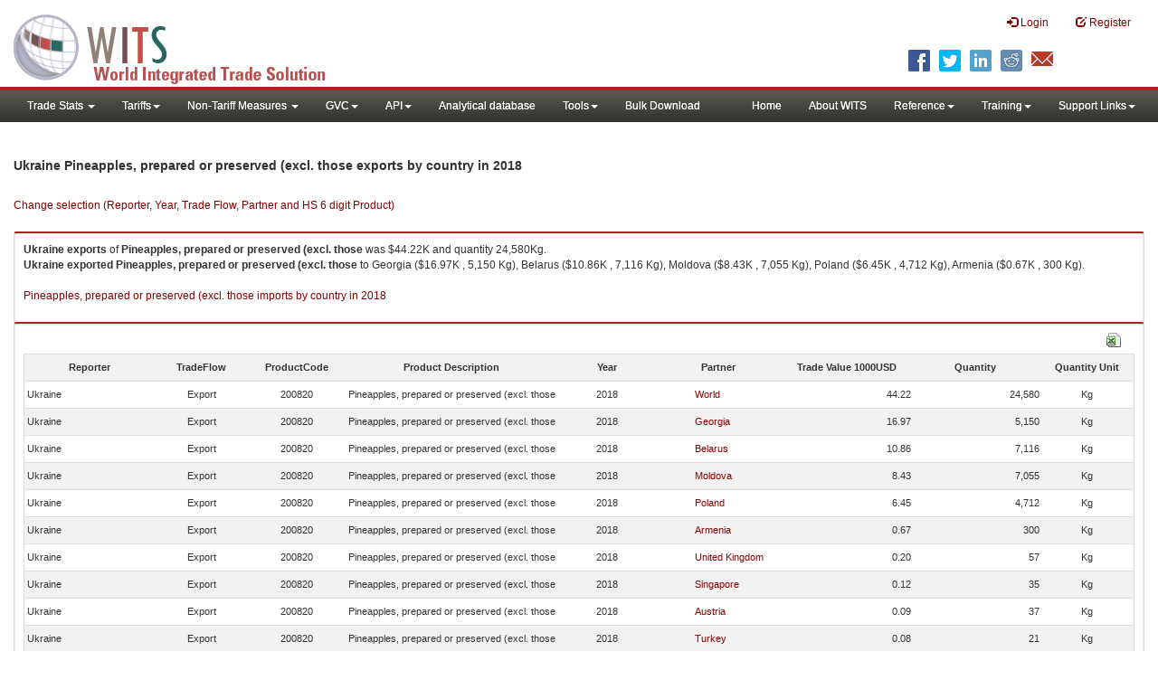

--- FILE ---
content_type: text/css
request_url: https://wits.worldbank.org/Styles/customStyles-Compare.css
body_size: 21938
content:
body {
    font-size: 12px;
    overflow-x: hidden;
    overflow: y:auto;
    width: 100%;
    height: 100%
}

a, .metadataTable tr td a {
    color: #850000
}

    a:hover, .metadataTable tr td a:hover {
        color: #333
    }

i {
    margin-right: 5px
}

section {
    margin-top: 20px;
    border: 1px solid #d7dccf;
    border-top: 2px solid #900;
    padding: 0 0 10px 0;
    min-height: 150px;
    border-radius: 3px
}

h1 {
    font-size: 26px;
    line-height: 26px;
    margin: 5px 0
}

section h4 {
    color: #333;
    font-size: .916em;
    font-weight: bold;
    text-transform: uppercase;
    margin-bottom: 7px;
    margin-top: 0;
    background-color: #fff;
    background-repeat: repeat-x;
    zoom: 1;
    padding: 10px;
    border-bottom: 1px solid #ddd;
    height: 36px;
    background-repeat: repeat-x;
    zoom: 1;
    background-repeat: repeat-x;
    zoom: 1;
    background-image: linear-gradient(to bottom,#fff,#e6e6e6)
}

.content {
    padding: 10px
}

.carouselLinks {
    width: 50%;
    height: auto;
    display: inline-block;
    float: left
}

a.carouselLinks img {
    width: 100%;
    max-width: 100px
}

#witsLogin .well {
    margin-bottom: 0;
    padding: 10px
}

.clrBoth {
    clear: both
}

#witsLogin .well h4 {
    font-size: 14px;
    margin-bottom: 5px
}

#witsLogin hr {
    margin: 10px 0 5px 0
}

#dataVisualizer .well {
    margin-bottom: 0
}

.dataTable tr td, .dataTable tr th {
    text-align: left
}

.content img {
    width: 100%
}

.elements {
    display: inline-block;
    margin-right: 10px;
    font-size: .75em
}

.number {
    display: inline-block;
    margin-right: 5px;
    font-size: .75em
}

#links #viewAll {
    text-transform: capitalize
}

.shareLinkList {
    margin-left: 0;
    padding-left: 7px;
    width: 288px
}

    .shareLinkList li {
        list-style: none;
        margin: 5px
    }

        .shareLinkList li a {
            font-family: Arial;
            font-size: 12px
        }

#map img {
    width: 100%;
    max-width: 104px;
    height: 100px
}

.countryData {
    margin-left: 0 !important;
    border-top: 2px solid #666
}

.heading {
    color: #666;
    margin-bottom: 2px;
    font-weight: bold
}

.country {
    color: #3670c0;
    float: left;
    width: 50%
}

.indicator {
    color: #11b55b;
    text-align: right;
    float: left;
    width: 30%;
    padding-right: 20%
}

#countryInfo .indicator {
    width: 100%;
    padding-right: 0;
    text-align: left
}

.countryData {
    line-height: 16px
}

    .countryData .span6 {
        min-height: 20px
    }

#countryInfo {
    margin-top: 2px
}

#comparatorData {
    margin-bottom: 10px !important
}

#countryInfo h6 {
    margin: 0
}

#featuredMap img {
    height: 67px
}

#mainWrapper {
    margin-top: 90px
}

#logo {
    height: 40px;
    background-color: #9e0505;
    background-repeat: repeat-x;
    overflow: visible;
    background-repeat: repeat-x;
    background-image: linear-gradient(to bottom,#9e0505,#a22)
}

    #logo .brand {
        color: #fff;
        margin-left: 20px;
        padding-left: 0
    }

#generateTrade, #generateTradeSm {
    background: url("../images/indiCharts.png") top left no-repeat;
    padding-top: 150px
}

#eLearning, #eLearningSm {
    background: url("../images/book.png") top left no-repeat;
    padding-top: 150px
}

#indiaStockPr, #indiaStockPrSm {
    background: url("../images/stocks.png") top left no-repeat;
    padding-top: 150px
}

#dataVisualizer h4 em {
    text-transform: capitalize;
    font-weight: normal
}

#whatsNewCarousel {
    display: block
}

#whatsNew {
    height: 261px
}

#featured, #tools, #links {
    height: 200px
}

#whatsNew .span4 {
    overflow: hidden
}

#majorPartners h6 {
    padding: 0;
    margin: 0;
    margin-left: 10px
}

#majorPartners {
    border-left: 1px dotted #ccc
}

a.embedLink {
    background: url("../images/embed.png") top left no-repeat;
    width: 20px;
    height: 20px;
    display: inline-block
}

.posRel {
    position: relative
}

.carousel-indicators .active {
    background: #a22;
    opacity: 1;
    filter: alpha(opacity=100%)
}

.carousel-indicators li {
    background: #666
}

#topRightLink li a {
    color: #850000;
    text-shadow: none
}

#topRightLinkPhone {
    margin-right: 6px
}

.dropdown-menu > li > a:hover, .dropdown-menu > li > a:focus, .dropdown-submenu:hover > a, .dropdown-submenu:focus > a, .range ul li a:hover, .range ul li a:focus {
    color: #fff;
    text-decoration: none;
    background-color: #b61212;
    background-repeat: repeat-x;
    background-repeat: repeat-x;
    background-image: linear-gradient(to bottom,#b61212,#a22)
}

#tools .btn-block {
    text-align: left;
    font-weight: normal;
    padding-left: 5px;
    font-size: 13px;
    margin-bottom: 10px
}

    #tools .btn-block .icon-wrench {
        margin: 0 5px auto 5px
    }

#aboutAccordion {
    margin-bottom: 0
}

.accordion {
    margin-top: 20px
}

.accordion-toggle {
    color: #333;
    font-size: .916em;
    font-weight: bold;
    text-transform: uppercase;
    padding: 6px 10px !important
}

    .accordion-toggle:hover {
        text-decoration: none;
        color: #850000
    }

    .accordion-toggle:focus {
        text-decoration: none;
        color: #333;
        outline: 0
    }

.accordion-heading.active {
    border-top: 2px solid #a22
}

    .accordion-heading.active .icon-chevron-up {
        display: block;
        float: right
    }

    .accordion-heading.active .icon-chevron-down {
        display: none;
        float: right
    }

.accordion-heading .icon-chevron-up {
    display: none;
    float: right
}

.accordion-heading .icon-chevron-down {
    display: block;
    float: right
}

.accordion-heading {
    background-color: #fff;
    *background-color: #fff;
    background-repeat: repeat-x;
    zoom: 1;
    background-image: linear-gradient(to bottom,#fff,#f0f2ea)
}

#logo .dropdown {
    padding: 10px 10px 0 0;
    margin-right: 10px
}

#loginRegister .caret, #topRightLinkPhone .caret {
    border-top: 4px solid #fff
}

.dropdown-menu i {
    margin-right: 5px
}

.dropdown-menu .divider {
    margin: 1px
}

.quickLinks {
    padding: 5px 0;
    border: 1px solid #eee;
    border-width: 0;
    display: inline-block;
    width: 100%
}

#toolsBtnGroup, #toolsBtnGroup-Phone {
    margin-right: 10px
}

a.help-icon {
    background: none repeat scroll 0 0 #222;
    border: 3px solid #fff;
    border-radius: 23px 23px 23px 23px;
    color: #fff;
    font-size: 11px;
    font-weight: bold;
    height: 16px;
    left: 0;
    line-height: 18px;
    opacity: .5;
    text-align: center;
    width: 16px;
    display: inherit;
    float: right
}

    a.help-icon:hover, a.help-icon:focus {
        text-decoration: none;
        outline: 0
    }

@media(max-width:979px) {
    #mainWrapper {
        margin-top: 0
    }

    #aboutContent .span9, #aboutContent .span3 {
        width: 100%;
        margin-left: 0
    }

    #homeWidgets .span7, #homeWidgets .span5 {
        width: 100%;
        margin-left: 0
    }
}

@media(max-width:970px) {
    #generateTradeSm {
        width: 80%;
        margin: 0 5% 0 15%
    }

    #eLearningSm {
        width: 80%;
        margin: 0 5% 0 15%
    }

    #indiaStockPrSm {
        width: 80%;
        margin: 0 5% 0 15%
    }
}

@media(max-width:800px) {
    #featured, #tools, #links {
        height: 230px
    }
}

@media(max-width:360px) {
    #comparatorData .span3 {
        width: 100%;
        margin-left: 0;
        padding-bottom: 10px;
        border-bottom: 1px dotted #ccc;
        margin-bottom: 10px;
        padding-right: 0
    }

    .indicator {
        padding-right: 0;
        width: 50%;
        margin-right: 0
    }

    #majorPartners {
        border-top: 1px dotted #ccc;
        border-left: 0 !important;
        margin-top: 10px;
        padding-top: 10px
    }

    #whatsNew {
        height: auto
    }

    #featured, #tools, #links, #share {
        height: auto
    }
}

@media(max-width:979px) {
    #countryInfo .span3 {
        width: 50%;
        float: left;
        margin-left: 0;
        padding: 5px
    }

    #countryGlobalExport, #countryExport {
        border-right: 0
    }

        #countryGlobalExport h6, #countryExport h6, #countryGlobalExport .indicator, #countryExport .indicator {
            margin-left: 10px
        }

    #countryGlobalImport, #countryImport {
        border-right: 1px dotted #ccc
    }

    #countryGlobalImport, #countryGlobalExport {
        border-bottom: 1px dotted #ccc
    }

    #comparatorData .span3 {
        width: 50%;
        margin-left: 0;
        padding-bottom: 10px;
        border-bottom: 1px dotted #ccc;
        margin-bottom: 10px;
        padding-right: 0
    }

    .indicator {
        padding-right: 0;
        width: 30%;
        margin-right: 20%
    }
}

@media(max-width:769px) {
    #whatsNew {
        height: auto
    }

    #featured, #tools, #links, #share {
        height: auto
    }

    #comparatorData .span3 {
        width: 100%;
        margin-left: 0;
        padding-bottom: 10px;
        border-bottom: 1px dotted #ccc;
        margin-bottom: 10px;
        padding-right: 0
    }

    #comparatorData .indicator {
        padding-right: 0;
        margin-right: 0;
        width: 50%
    }
}

#navListCollapsed {
    margin: 5px 0 5px 6px;
    padding: 6px;
    right: 15px
}

#topRightNavCollapsed {
    margin: 5px 0 5px 6px;
    padding: 6px;
    line-height: 20px;
    width: 29px;
    height: 28px;
    font-size: 16px
}

.navbar-inverse .navbar-toggle {
    border: 1px transparent
}

    .navbar-inverse .navbar-toggle:hover, .navbar-inverse .navbar-toggle:focus {
        background-color: #6d0404;
        background-repeat: repeat-x;
        -webkit-box-shadow: 0 6px 6px rgba(0,0,0,0.4);
        box-shadow: 0 6px 6px rgba(0,0,0,0.2);
        border: 1px solid #f99 !important;
        background-image: linear-gradient(to bottom,#6d0404,#670b0b)
    }

.tabs {
    margin-top: 15px
}

#bannerStrip {
    min-height: 40px !important;
    background-color: #9e0505;
    background-repeat: repeat-x;
    overflow: visible;
    min-height: 40px !important;
    height: 100px;
    margin-bottom: 0;
    background-image: linear-gradient(to bottom,#9e0505,#a22)
}

    #bannerStrip a.navbar-brand {
        color: #fff
    }

#topRightNav {
    float: right
}

.navbar-header {
    width: 100%;
    position: relative
}

.navbar-brand {
    height: 40px;
    line-height: 40px;
    padding: 0 15px
}

#mainMenuWrapper {
    background-repeat: repeat-x;
    border-color: #cb7676;
    background-repeat: repeat-x;
    border-color: #cb7676;
    margin: 0;
    width: 100%;
    background-repeat: repeat-x;
    border-color: #cb7676;
    margin: 0;
    width: 100%;
    background-image: linear-gradient(to bottom,#585b52,#30322d)
}

#navList ul li a {
    color: #fff;
    float: none;
    padding: 0 15px;
    text-decoration: none;
    text-shadow: 0 0 0 #fff;
    height: 35px;
    line-height: 35px;
    border-bottom: #1px solid #1d1d1d;
    -webkit-box-shadow: 0 1px 10px rgba(0,0,0,0.1);
    box-shadow: 0 0 0 rgba(0,0,0,0.1)
}

#mainMenuWrapper li a {
    padding: 0 10px;
    line-height: 40px
}

#mainMenu {
    padding: 0
}

#navList ul li a {
    color: #fff;
    float: none;
    padding: 0 15px;
    text-decoration: none;
    text-shadow: 0 0 0 #fff
}

#pageHeader {
    padding: 0 15px 0 15px;
    background-color: #fff;
    background-repeat: repeat-x;
    border-bottom: 1px solid #ddd;
    width: 100%;
    background-color: #fff;
    background-repeat: repeat-x;
    background-image: linear-gradient(to bottom,#fff,#eeeded)
}

#pageContent {
    padding: 0;
    margin-top: 0;
    position: relative
}

#pageHeader .btn-sm {
    padding: 3px 10px;
    font-weight: bold;
    background-repeat: repeat-x;
    background-repeat: repeat-x;
    background-image: linear-gradient(to bottom,#fff,#e6e6e6)
}

#pageHeader span.btn-sm {
    cursor: default
}

#switchPage {
    border-bottom: 0 solid #ddd
}

    #switchPage li.active a {
        background-color: #fff;
        background-image: -moz-linear-gradient(top,#fff,#eeeded);
        background-image: -webkit-gradient(linear,0 0,0 100%,from(#fff),to(#eeeded));
        background-image: -webkit-linear-gradient(top,#fff,#eeeded);
        background-image: -o-linear-gradient(top,#fff,#eeeded);
        background-image: linear-gradient(to bottom,#fff,#eeeded);
        background-repeat: repeat-x;
        filter: progid:DXImageTransform.Microsoft.gradient(startColorstr='#FFFFFF',endColorstr='#eeeded',GradientType=0);
        font-weight: bold;
        color: #444;
        box-shadow: 0 3px 5px rgba(0,0,0,0.1) inset;
        color: #333;
        outline: 0 none;
        background-image: linear-gradient(to bottom,#fff,#eeeded)
    }

    #switchPage li a {
        border-radius: 0;
        border: 0;
        border-right: solid #ddd 0;
        color: #444;
        border-bottom: 0;
        padding: 12px 30px;
        font-size: 12px;
        color: #850000;
        font-weight: bold;
        outline: 0
    }

    #switchPage li.active a:after {
        border: solid #DDD;
        border-width: 1px 1px 0 0;
        content: ' ';
        display: block;
        height: 12px;
        position: absolute;
        width: 12px;
        z-index: 99;
        -webkit-transform: rotate(-45deg);
        background: white;
        -moz-transform: rotate(-45deg);
        -ms-transform: rotate(-45deg);
        -o-transform: rotate(-45deg);
        transform: rotate(-45deg);
        bottom: -6px;
        left: 44%
    }

    #switchPage li.active a {
        padding-bottom: 11px
    }

#pageTabs .tabs {
    margin-top: 0
}

.tabContent {
    padding: 15px
}

.dataBlock {
    padding: 15px;
    border: 1px solid #f4f5f0;
    min-height: 100px;
    margin-bottom: 15px
}

    .dataBlock h4 {
        font-size: 13px;
        text-transform: uppercase;
        margin: 0;
        border-bottom: 1px solid #f4f5f0;
        padding-bottom: 5px;
        font-weight: bold
    }

#pageTabs {
    bbackground-color: #fff;
    background-repeat: repeat-x;
    display: inline-block;
    float: left;
    background-image: linear-gradient(to bottom,#fff,#eeeded)
}

#pageVarSelector {
    display: inline-block;
    margin-top: 0;
    float: left
}

#varSelectorWrapper {
    margin-right: 10px;
    padding-top: 5px;
    border-right: 1px dotted #ddd
}

    #varSelectorWrapper .elements, #productPartnerWrapper .elements {
        float: left;
        font-size: 12px;
        margin-top: 5px
    }

.table-striped > tbody > tr:nth-child(2n+1) > td, .table-striped > tbody > tr:nth-child(2n+1) > th, .secHeader {
    border-bottom: 0 !important;
    background: #f2f2f2
}

.secHeader {
    border-top: 0 !important;
    vertical-align: middle
}

.table-striped thead th {
    border-top: 1px solid #ddd !important
}

#footerStrip {
    background-color: #fff;
    background-repeat: repeat-x;
    height: 45px;
    line-height: 45px;
    border-top: 1px solid #d4d4d4;
    padding: 5px 15px;
    background-color: #fff;
    background-repeat: repeat-x;
    background-image: linear-gradient(to bottom,#f8f8f8,#fff)
}

    #footerStrip .list-inline {
        margin-bottom: 0
    }

        #footerStrip .list-inline li a {
            font-size: 11px;
            color: #444;
            text-decoration: none
        }

            #footerStrip .list-inline li a:hover, #footerStrip .list-inline li a:focus {
                text-decoration: none
            }

#footerLinks {
    float: left
}

#orgPartners {
    float: right
}

    #orgPartners li a {
        display: inline-block;
        width: 40px;
        height: 40px;
        text-indent: -9999px;
        background: url("../Images/logoSprite.png") no-repeat
    }

    #orgPartners li#itcsmalllogo a {
        background-position: -5px 0
    }

    #orgPartners li#unctad a {
        background-position: -50px -3px
    }

    #orgPartners li#unstats a {
        background-position: -99px -2px
    }

    #orgPartners li#wto a {
        background-position: -145px -2px
    }

    #orgPartners li#wb a {
        background-position: -189px -2px
    }

@media(max-width:767px) {
    .navbar-brand {
        padding: 0 20px
    }

    #topRightNav {
        position: absolute;
        right: 0;
        z-index: 100;
        border-radius: 4px;
        -webkit-box-shadow: 0 6px 12px rgba(0,0,0,0.175);
        box-shadow: 0 6px 12px rgba(0,0,0,0.175);
        background-clip: padding-box;
        top: 41px;
        padding: 5px;
        right: 10px;
        overflow: visible !important;
        background-color: #585b52;
        background-repeat: repeat-x;
        background-color: #585b52;
        background-repeat: repeat-x;
        background-image: linear-gradient(to bottom,#585b52,#30322d)
    }

        #topRightNav:before {
            border: solid #585b52;
            border-width: 1px 1px 0 0;
            content: ' ';
            display: block;
            height: 14px;
            position: absolute;
            width: 14px;
            -webkit-transform: rotate(-45deg);
            background-color: #585b52;
            -moz-transform: rotate(-45deg);
            -ms-transform: rotate(-45deg);
            -o-transform: rotate(-45deg);
            transform: rotate(-45deg);
            left: 80%;
            top: -7px
        }

    #navList {
        overflow: visible !important;
        padding: 0;
        overflow: visible !important
    }

        #navList .nav {
            background-color: #585b52;
            background-repeat: repeat-x;
            z-index: 4000;
            width: 100%;
            left: 0;
            right: 0;
            border-color: #cb7676;
            -webkit-box-shadow: 0 6px 6px rgba(0,0,0,0.4);
            box-shadow: 0 0 0 rgba(0,0,0,0.4);
            margin: 0;
            position: relative;
            top: 0;
            -webkit-transition: height .35s ease;
            transition: height .35s ease;
            background-repeat: repeat-x;
            background-image: linear-gradient(to bottom,#585b52,#30322d)
        }

        #navList ul li a {
            color: #fff;
            float: none;
            padding: 0 15px;
            text-decoration: none;
            text-shadow: 0 0 0 #fff
        }

        #navList .nav a:hover, #navList .nav a:focus {
            background-color: transparent !important;
            background-repeat: repeat-x;
            background-image: linear-gradient(to bottom,#3c3c3b,#31312f)
        }

    #topRightNavCollapsed {
        padding: 6px;
        margin-right: 0;
        background-color: transparent;
        margin: 5px 0 5px 6px;
        right: 15px;
        padding: 0;
        border: 0;
        font-size: 17apx
    }

        #topRightNavCollapsed .glyphicon {
            color: #fff;
            line-height: 15px !important;
            width: 20px;
            height: 20px
        }

    #topRightLink li a {
        color: #fff;
        padding: 5px;
        min-width: 120px;
        height: 30px;
        line-height: 30px
    }

    .navbar-toggle .icon-bar {
        width: 16px;
        border: 1px solid #fff
    }

    #topRightLink {
        margin: 0
    }

    #mainMenuWrapper {
        height: 0
    }
}

@media(max-width:767px) {
    #footerStrip {
        height: 90px;
        line-height: 45px;
        text-align: center
    }

    #footerLinks {
        display: inline;
        width: 100%
    }

    #orgPartners {
        display: inline;
        width: 100%
    }
}

@media(max-width:1279px) {
    #pageVarSelector, #pageTabs {
        width: 100%;
        background: transparent
    }

    #varSelectorWrapper {
        padding-top: 5px;
        background: transparent
    }

        #varSelectorWrapper:after {
            display: none
        }

    #switchPage li.active a:after {
        bottom: -5px;
        width: 12px;
        height: 12px
    }

    #switchPage li.active a, #switchPage li a {
        background: transparent;
        padding: 12px 40px;
        font-size: 12px
    }
}

@media(max-width:1280px) and (min-width:992px) {
    #summary #leftCol {
        display: inline-block;
        width: 100%
    }

    #summary #rightCol {
        width: 100%
    }

    #topExportWrapper, #topImportWrapper {
        width: 50%
    }

    #product #leftCol, #partner #leftCol {
        width: 30%;
        display: inline-block;
        float: left
    }

    #product #rightCol, #partner #rightCol {
        width: 70%;
        display: inline-block
    }
}

@media(max-width:991px) and (min-width:769px) {
    #leftCol:after {
        clear: both
    }

    #summary #leftCol {
        display: inline-block;
        width: 100%
    }

    #trade #colExport, #trade #colImport, #colTariff1, #colTariff2 {
        width: 50%
    }

    #trade #colExport, #colTariff1 {
        float: left
    }

    #trade #colImport, #colTariff2 {
        float: right
    }

    #trade, #tariffIndicators {
        width: 100%;
        display: inline-block
    }

    #topExportWrapper, #topImportWrapper {
        width: 50%;
        float: left
    }

    #product #leftCol, #partner #leftCol {
        width: 35%;
        display: inline-block;
        float: left
    }

    #product #rightCol, #partner #rightCol {
        width: 65%;
        display: inline-block
    }
}

@media(max-width:767px) {
    #mainMenuWrapper, #bannerStrip {
        z-index: 1040
    }
}

@media(min-width:1281px) {
    #export, #import, #tradePer {
        width: 100%
    }
}

@media(max-width:1280px) and (min-width:991px) {
    #export, #import, #tradePer {
        width: 33%;
        float: left
    }
}

.content img {
    max-height: 250px
}

.table {
    font-size: 11px;
    margin-bottom: 0
}

    .table .labels {
        font-weight: bold
    }

    .table thead > tr > th, .table tbody > tr > th, .table tfoot > tr > th, .table thead > tr > td, .table tbody > tr > td, .table tfoot > tr > td {
        padding: 6px 4px
    }

    .table thead > tr > th, .table tbody > tr > th, .table tfoot > tr > th {
        white-space: nowrap
    }

    .table tbody > tr > td {
        border-top: 1px solid #ddd
    }

#importChart, #exportChart {
    height: 300px
}

#tradePerChart {
    height: 400px
}

#productExportChart {
    height: 300px
}

#productImportChart {
    height: 300px;
    width: 98%
}

h2.countryName {
    font-family: Georgia;
    font-size: 20px;
    margin-top: 0;
    padding-bottom: 2px;
    font-weight: bold;
    text-shadow: 2px 2px 2px #dfdfdf;
    display: inline-block
}

.stepBullet {
    width: auto;
    float: left;
    height: 35px;
    line-height: 35px;
    background-color: #fff;
    background-repeat: repeat-x;
    background: -webkit-gradient(linear,0% 0,0% 100%,from(#f4f4f4),to(#dfdfdf));
    background: -webkit-linear-gradient(left,#f4f4f4,#dfdfdf);
    background: -moz-linear-gradient(left,#f4f4f4,#dfdfdf);
    background: -ms-linear-gradient(left,#f4f4f4,#dfdfdf);
    background: -o-linear-gradient(left,#f4f4f4,#dfdfdf);
    filter: progid:DXImageTransform.Microsoft.gradient(startColorstr='#f4f4f4',endColorstr='#dfdfdf',GradientType=1);
    -ms-filter: "progid:DXImageTransform.Microsoft.gradient(startColorstr=#f4f4f4, endColorstr=#dfdfdf, GradientType=1)";
    position: relative;
    -moz-border-radius: 0 0 3px 3px;
    -webkit-border-radius: 0 0 3px 3px;
    border-radius: 0 0 3px 3px;
    border: 1px solid #ddd;
    padding-left: 10px;
    font-weight: bold;
    margin-bottom: 10px;
    padding-right: 20px
}

    .stepBullet:after {
        content: "";
        position: absolute;
        left: 100%;
        width: 0;
        height: 0;
        border-top: 17px solid transparent;
        border-left: 18px solid #ddd;
        border-bottom: 18px solid transparent;
        top: -1px
    }

    .stepBullet a {
        color: #333
    }

        .stepBullet a:hover {
            text-decoration: none
        }

#topExportWrapper {
    padding-right: 5px
}

#topImportWrapper {
    padding-left: 5px
}

#topExport .table, #topImport .table {
    margin-bottom: 0
}

#topExport, #topImport {
    padding-bottom: 0
}

.more {
    text-transform: lowercase !important;
    right: 15px;
    font-weight: normal
}

@media(min-width:1366px) {
    #trade {
        height: 315px
    }

    #developmentIndicators .col-md-6 {
        height: 194px
    }

    #topExport, #topImport {
        height: 260px
    }

    #tradeIndicators {
        height: 120px
    }

    #tariffIndicators {
        height: 235px
    }

    #developmentIndicators {
        height: 180px
    }
}

@media(min-width:1280px) and (max-width:1365px) {
    #trade {
        height: 315px
    }

    #developmentIndicators .col-md-6 {
        height: 194px
    }

    #topExport, #topImport {
        height: 260px
    }

    #tradeIndicators {
        height: 120px
    }

    #tariffIndicators {
        height: 235px
    }

    #developmentIndicators {
        height: 160px
    }
}

@media(min-width:990px) and (max-width:1279px) {
    #trade {
        height: 315px
    }

    #developmentIndicators .col-md-6 {
        height: 194px
    }

    #topExport, #topImport {
        height: 260px
    }

    #tradeIndicators {
        height: 120px
    }

    #tariffIndicators {
        height: 235px
    }

    #developmentIndicators {
        height: 180px
    }
}

@media(max-width:989px) and (min-width:600px) {
    #trade {
        height: 315px
    }

    #developmentIndicators .col-md-6 {
        height: 194px
    }

    #topExport, #topImport {
        height: 260px
    }

    #tradeIndicators {
        height: 120px
    }

    #tariffIndicators {
        height: 235px
    }

    #developmentIndicators {
        height: 180px
    }
}

@media(max-width:768px) {
    .table-responsive {
        border: 0
    }
}

@media(max-width:600px) {
    #footerStrip ul li.divider {
        display: none
    }

    #switchPage li.active a, #switchPage li a {
        background: transparent;
        padding: 2px 5px;
        font-size: 11px
    }

    #switchPage li {
        width: auto;
        text-align: center
    }

    #topExportWrapper, #topImportWrapper {
        padding-left: 15px;
        padding-right: 15px
    }

    #pageTabs {
        margin-left: 15px
    }

    #pageVarSelector {
        height: 40px
    }

    #switchPage li.active a:after {
        bottom: -6px;
        left: 45%
    }
}

.mT15 {
    margin-top: 15px
}

.alignLeft {
    text-align: left
}

.alignRight {
    text-align: right;
    padding-right: 15px !important
}

.alignCenter {
    text-align: center !important
}

.alignMiddle {
    vertical-align: middle !important
}

.embed {
    background: url("../images/logoSprite.png") no-repeat top right;
    display: inline-block;
    width: 20px;
    height: 20px;
    text-indent: -9999px;
    position: relative;
    top: -9px;
    right: -9px
}

.jqx-widget-header {
    background-color: #f2f2f2;
    border-bottom: 0 !important;
    border-bottom: 1px solid #ddd;
    border-color: #ddd !important;
    line-height: 19px
}

#jqxWidget {
    width: 100%;
    display: inline-block;
    border: 1;
    font-family: Arial
}

.jqx-widget-content, .jqx-grid-cell, .jqx-grid-column-header {
    border: 0;
    font-family: Arial;
    font-size: 11px;
    border-bottom: 0 solid #ddd;
    border-color: #ddd !important
}

.jqx-grid-column-header {
    font-weight: bold;
    border: 1px solid #ddd;
    Text-align: Center;
    border-width: 1px px 1px 0 !important
}

    .jqx-grid-column-header:hover {
        border-right: 1px dotted #000
    }

.jqx-grid-cell-pinned {
    font-weight: bold;
    border-right: 0 solid #ddd;
    Text-valign: middle;
    font-family: arial !important
}

.jqx-grid-cell-pinned-alt, .jqx-grid-cell-alt {
    background: #f2f2f2
}

.jqx-grid-cell {
    font-family: Arial
}

.test {
    background: #red !important
}

#jqxlistbox {
    display: none;
    position: absolute;
    background-clip: padding-box;
    background-color: #fff;
    border: 1px solid rgba(0,0,0,0.15);
    border-radius: 4px 4px 4px 4px;
    box-shadow: 0 6px 12px rgba(0,0,0,0.176);
    display: none;
    float: left;
    font-size: 14px;
    right: 0;
    list-style: none outside none;
    margin: 2px 0 0;
    min-width: 160px;
    padding: 10px;
    position: absolute;
    top: 25px;
    z-index: 1000;
    font-size: 11px
}

#jqxListBoxForChart, #jqxListBoxForSeries {
    display: none;
    position: absolute;
    background-clip: padding-box;
    background-color: #fff;
    border: 1px solid rgba(0,0,0,0.15);
    border-radius: 4px 4px 4px 4px;
    box-shadow: 0 6px 12px rgba(0,0,0,0.176);
    display: none;
    float: left;
    font-size: 14px;
    right: 0;
    list-style: none outside none;
    margin: 2px 0 0;
    min-width: 190px;
    min-height: 110px;
    padding: 10px;
    position: absolute;
    top: 25px;
    z-index: 1000;
    font-size: 11px
}

a#showHideLink {
    background-repeat: repeat-x;
    margin-bottom: 5px;
    padding: 3px 5px !important;
    font-size: 11px;
    background-repeat: repeat-x;
    position: relative;
    background-image: linear-gradient(to bottom,#fff,#e6e6e6)
}

.btn-default {
    background-repeat: repeat-x;
    margin-bottom: 5px;
    padding: 2px 5px !important;
    font-weight: bold;
    font-size: 11px;
    background-repeat: repeat-x;
    background-repeat: repeat-x;
    background-image: linear-gradient(to bottom,#fff,#e6e6e6);
    border: 1px solid #ddd !important;
    border-radius: 2px
}

#homePageContent {
    margin-top: 20px;
    padding: 15px
}

h1 {
    font-family: Georgia;
    font-size: 25px;
    margin-top: 0;
    padding-bottom: 2px;
    font-weight: bold;
    text-shadow: 2px 2px 2px #dfdfdf;
    margin-bottom: 20px
}

.well hr {
    margin: 10px auto
}

#homePageContent #row2 section, #homePageContent #row3 section {
    margin-top: 20px;
    border: 1px solid #ddd;
    border-top: 2px solid #900;
    padding: 0 0 10px 0;
    min-height: 150px;
    border-radius: 3px;
    height: 275px
}

    #homePageContent #row2 section h4, #homePageContent #row3 section h4 {
        color: #333;
        font-size: .916em;
        font-weight: bold;
        margin-bottom: 7px;
        margin-top: 0;
        padding: 10px;
        text-transform: uppercase;
        background-color: #fff;
        background-repeat: repeat-x;
        height: 36px;
        background-repeat: repeat-x;
        background-image: linear-gradient(to bottom,#fff,#e6e6e6)
    }

.hintTxt {
    float: right;
    font-style: italic;
    font-weight: normal;
    text-transform: capitalize
}

#dataVisualizer .col-md-3, #dataVisualizer .col-md-6, #dataVisualizer .col-md-4, #dataVisualizer .col-md-8 {
    padding-left: 5px;
    padding-right: 5px
}

#dataVisualizer .row {
    margin-left: -5px;
    margin-right: -5px
}

#tools .btn-block, #colLogin .btn-block, #colRegister .btn-block {
    padding-top: 12px !important;
    padding-bottom: 12px !important;
    font-weight: bold
}

#countryData {
    border-top: 2px solid #a22
}

#dataVisualizer #countryName {
    margin-bottom: 10px;
    margin-left: -10px;
    margin-right: -10px
}

hr {
    margin-top: 10px;
    margin-bottom: 10px
}

#partners {
    border-radius: 4px;
    border: 1px solid #ddd;
    background-color: #fff;
    background-repeat: repeat-x;
    background-repeat: repeat-x;
    background-image: linear-gradient(to bottom,#fff,#f7f7f7)
}

    #partners h6 {
        padding-left: 10px;
        font-weight: bold
    }

@media(min-width:767px) {
    #row1 .col-md-8 {
        width: 66.66666666666666%;
        float: left
    }

    #row1 .col-md-4 {
        width: 33.33333333333333%;
        float: left
    }
}

@media(max-width:992px) and (min-width:600px) {
    #whatsNew .col-md-4 {
        width: 33.3333%;
        float: left;
        height: auto
    }

    #dataVisualizer .col-md-3 {
        width: 25%;
        float: left;
        height: auto
    }

    #dataVisualizer .col-md-6 {
        width: 50%;
        float: left;
        height: auto
    }

    #dataVisualizer .col-md-8 {
        width: 66.66666666666666%;
        float: left
    }

    #dataVisualizer .col-md-4 {
        width: 33.3333%;
        float: left
    }

    #row3 .col-md-3 {
        width: 50%;
        float: left
    }
}

@media(max-width:599px) and (min-width:361px) {
    #dataVisualizer .col-md-3, #dataVisualizer .col-md-6 {
        width: 50%;
        float: left;
        height: auto
    }
}

@media(min-width:1280px) {
    #homePageContent #row2 .col-md-6 section {
        height: 275px
    }
}

@media(max-width:1279px) and (min-width:992px) {
    #dataVisualizer .col-md-3 {
        width: 50%;
        float: left;
        margin-bottom: 10px
    }

    #homePageContent #row2 .col-md-6 section {
        height: 275px
    }

    #whatsNew .col-md-4 {
        width: 100%
    }

    .thumbnail, .caption {
        float: left
    }

    .thumbnail {
        width: 150px;
        margin-right: 20px;
        margin-bottom: 10px
    }

    .caption {
        max-width: 250px
    }
}

#row3 .col-md-3 section {
    height: 220px
}

#offlineTool {
    margin-top: 20px
}

ul.bulleted li {
    font-size: 12px;
    list-style: none;
    padding-bottom: 4px
}

ul.bulleted {
    padding-left: 10px
}

    ul.bulleted li:before {
        content: ' ';
        display: inline-block;
        height: 4px;
        width: 4px;
        margin-right: 8px;
        background-color: #a22;
        position: relative;
        top: -4px
    }

    ul.bulleted li a {
        color: #850000
    }

        ul.bulleted li a:hover {
            color: #333
        }

.count {
    float: left;
    background-color: #fff;
    border-width: 1px;
    border-style: solid;
    border-color: #cdd5e5;
    margin-left: 6px;
    margin-top: 1px;
    padding: 1px 2px;
    position: relative;
    height: 14px
}

    .count i, .count u {
        border: solid transparent;
        border-right-color: #d7d7d7;
        top: 4px;
        left: -5px;
        display: block;
        position: absolute;
        height: 1px;
        border-width: 4px 5px 4px 0
    }

    .count i {
        left: -3px;
        z-index: 5;
        border-right-color: white
    }

.number {
    background: #eee;
    border: 1px solid #ddd;
    padding: 3px 8px
}

    .number:after {
        border: solid #ddd;
        border-width: 1px 1px 0 0;
        content: ' ';
        display: block;
        height: 9px;
        position: absolute;
        width: 9px;
        -webkit-transform: rotate(-314deg);
        background-color: #eee;
        -moz-transform: rotate(-314deg);
        -ms-transform: rotate(-314deg);
        -o-transform: rotate(-314deg);
        transform: rotate(-314deg);
        top: 28%;
        right: 0
    }

hr {
    border: 0;
    height: 1px;
    background-image: -webkit-linear-gradient(left,rgba(0,0,0,0),rgba(0,0,0,0.20),rgba(0,0,0,0));
    background-image: -moz-linear-gradient(left,rgba(0,0,0,0),rgba(0,0,0,0.20),rgba(0,0,0,0));
    background-image: -ms-linear-gradient(left,rgba(0,0,0,0),rgba(0,0,0,0.20),rgba(0,0,0,0));
    background-image: -o-linear-gradient(left,rgba(0,0,0,0),rgba(0,0,0,0.20),rgba(0,0,0,0))
}

@media(min-width:598px) {
    #viewDetailedPhone {
        display: none
    }
}

#viewDetailed {
    margin-top: 10px;
    margin-left: 15px
}

#countryData .embed {
    right: -9px;
    top: -3px
}

@media(max-width:599px) {
    #whatsNew .caption {
        margin-bottom: 20px;
        margin-top: 5px
    }

    #viewDetailed {
        display: none
    }

    #viewDetailedPhone {
        display: block;
        margin-top: 20px;
        margin-left: 15px
    }
}

#tradeInfo1 {
    padding-right: 5px
}

@media(max-width:991px) {
    #tradeInfo1 {
        padding-right: 15px
    }
}

#accordion .panel {
    margin-top: 20px;
    border: 1px solid #d7dccf;
    padding: 0 0 10px 0;
    border-radius: 3px;
    padding-bottom: 0;
    box-shadow: inset 0 1px 1px 1px rgba(0,0,0,0.08)
}

.panel-heading {
    padding: 0
}

    .panel-heading h4 {
        font-size: 12px
    }

        .panel-heading h4 a {
            display: block;
            padding: 10px;
            height: 20px;
            line-height: 20px;
            float: left;
            width: 100%;
            color: #333;
            font-size: .916em;
            font-weight: bold;
            text-transform: uppercase;
            margin-bottom: 7px;
            margin-top: 0;
            background-color: #fff;
            background-repeat: repeat-x;
            zoom: 1;
            padding: 0;
            border-bottom: 1px solid #ddd;
            margin-bottom: 0;
            height: 36px;
            line-height: 21px;
            background-repeat: repeat-x;
            background-repeat: repeat-x;
            zoom: 1;
            background-color: #fff;
            background-repeat: repeat-x;
            zoom: 1;
            background-image: linear-gradient(to bottom,#fff,#e6e6e6)
        }

            .panel-heading h4 a:after {
                clear: both
            }

#colDidYouKnow, #colDiscussForum {
    width: 100%
}

@media(min-width:600px) and (max-width:768px) {
    #colDidYouKnow, #colDiscussForum {
        width: 50%;
        float: left
    }

        #colDidYouKnow section, #colDiscussForum section {
            height: 220px
        }

    #colDidYouKnow {
        padding-right: 5px;
        height: 220px
    }

    #colDiscussForum {
        padding-left: 5px;
        height: 220px
    }
}

#staticPageContent {
    padding: 15px;
    padding-top: 0
}

#accordion .panel, #accordion .panel-collapse {
    clear: both
}

.panel-heading h4 .accordion-toggle .glyphicon {
    float: right
}

h6 {
    font-weight: bold
}

@media(min-width:980px) {
    #staticPageContent #leftCol {
        width: 25%;
        float: left
    }

    #staticPageContent #rightCol {
        width: 75%;
        float: left
    }
}

@media(min-width:600px) and (max-width:979px) {
    #colDidYouKnow, #colDiscussForum {
        width: 50%;
        float: left;
        height: 240px
    }

    #didYouKnow {
        height: 228px
    }

    #colDidYouKnow {
        padding-right: 5px
    }

    #colDiscussForum {
        padding-left: 5px
    }
}

#staticPageContent #leftCol .content {
    padding: 10px !important
}

#mainHeading {
    padding: 15px;
    z-index: 1020;
    background: #fff;
    padding-bottom: 0 !important
}

@media(max-width:767px) {
    #pageHeader {
        top: 40px
    }
}

#goTo {
    font-family: Arial;
    font-size: 12px
}

    #goTo a {
        text-shadow: 0
    }

@media(min-width:992px) {
    #goTo {
        font-family: Arial;
        font-size: 12px;
        display: none
    }
}

.imageWrapper {
    border: 1px solid #ddd;
    border-radius: 4px;
    text-align: center;
    padding: 5px
}

#featuredMap .imageWrapper img {
    max-width: 180px
}

#featuredMap h5 {
    font-weight: bold;
    margin-bottom: 3px;
    font-size: 11px
}

#featuredMap {
    font-size: 11px
}

.stats {
    font-size: 12px
}

.viewMetadata .glyphicon {
    color: #333 !important;
    font-size: 12px !important;
    margin-right: 4px
}

.popover-content dt {
    float: left;
    font-weight: bold
}

.popover-content dd {
    float: left;
    font-weight: normal
}

    .popover-content dd:after {
        clear: both !important
    }

.popover-content .data {
    font-weight: normal !important
}

#dropDownTradeFlow {
    margin-right: 10px
}

#dropDownProduct {
    margin-left: 0
}

@media(max:width:359px) {
    #tradeFlowDDWrapper:after {
        clear: both;
        margin-top: 5px
    }
}

.popover-content {
    max-width: 320px !important
}

#colExport .popover, #colImport .popover, #colTariff1 .popover, #colTariff2 .popover {
    min-height: 100px;
    left: 15px !important;
    border-radius: 3px;
    width: 420px !important;
    max-width: 320px !important
}

    #colExport .popover.bottom .arrow, #colImport .popover.bottom .arrow, #colTariff1 .popover.bottom .arrow, #colTariff2 .popover.bottom .arrow {
        left: 18px !important;
        top: -17px;
        border-width: 8px !important;
        margin-left: -15px
    }

#topExport h4 .popover {
    min-height: 100px;
    left: 15px !important;
    border-radius: 3px;
    width: 420px !important;
    max-width: 320px !important
}

    #topExport h4 .popover.bottom .arrow {
        left: 18px !important;
        top: -17px;
        border-width: 8px !important;
        margin-left: -15px
    }

#topImport h4 .popover {
    min-height: 100px;
    left: 15px !important;
    border-radius: 3px;
    width: 420px !important;
    max-width: 320px !important
}

    #topImport h4 .popover.bottom .arrow {
        left: 18px !important;
        top: -17px;
        border-width: 8px !important;
        margin-left: -15px
    }

#pageHeader .row {
    position: relative;
    z-index: 3000;
    overflow: visible
}

#varSelectorWrapper .dropdown-menu {
    background: #fff;
    z-index: 2020 !important
}

.metaData .close {
    position: absolute;
    font-size: 12px;
    right: 1px;
    top: 1px;
    color: #666
}

    .metaData .close a {
        color: #666
    }

.metaData {
    position: relative;
    float: left;
    width: 20px;
    height: 16px
}

    .metaData table {
        margin-top: 15px
    }

.metaDataContent {
    background-clip: padding-box;
    display: none;
    overflow: auto;
    background-color: #fff;
    border: 1px solid rgba(0,0,0,0.2);
    border-radius: 2px;
    box-shadow: 0 5px 10px rgba(0,0,0,0.2);
    display: none;
    left: -10px;
    width: 300px;
    padding: 1px;
    position: absolute;
    text-align: left;
    top: 23px;
    white-space: normal;
    z-index: 1010;
    -moz-box-shadow: 1px 2px 5px 1px #ccc;
    -webkit-box-shadow: 1px 2px 5px 1px #ccc;
    box-shadow: 1px 2px 5px 1px #ccc;
    display: none;
    background: #fff;
    z-index: 4000;
    width: 300px;
    max-height: 300px;
    min-height: 100px;
    border: 1px solid #a22;
    border-radius: 4px
}

a {
    outline: none !important
}

.metaDataContent:after {
    border: solid #a22;
    border-width: 1px 1px 0 0;
    content: ' ';
    display: block;
    height: 11px;
    position: absolute;
    width: 11px;
    z-index: 99;
    -webkit-transform: rotate(-45deg);
    background: white;
    -moz-transform: rotate(-45deg);
    -ms-transform: rotate(-45deg);
    -o-transform: rotate(-45deg);
    transform: rotate(-45deg);
    top: -7px;
    left: 8px
}

#productTable {
    height: 200px
}

#fixedContent {
    float: left;
    position: fixed;
    top: 100px;
    z-index: 1000;
    background: #fff;
    width: 100%;
    height: 135px
}

@media(max-width:767px) {
    #fixedContent2 {
        height: 40px
    }
}

.content {
    display: inline-block;
    width: 100%
}

#singleCol section h4 {
    color: #333;
    font-size: .916em;
    font-weight: bold;
    text-transform: uppercase;
    margin-bottom: 7px;
    margin-top: 0;
    background-color: #fff;
    background-repeat: repeat-x;
    zoom: 1;
    padding: 10px;
    border-bottom: 1px solid #ddd;
    height: 36px;
    background-image: linear-gradient(to bottom,#fff,#e6e6e6);
    *
}

ul.bulletedDesc li {
    font-size: 12px;
    list-style: none;
    padding-bottom: 4px
}

ul.bulletedDesc {
    padding-left: 25px
}

    ul.bulletedDesc li .heading:before {
        content: ' ';
        display: inline-block;
        height: 4px;
        width: 4px;
        margin-right: 8px;
        background-color: #a22;
        position: relative;
        top: -4px
    }

    ul.bulletedDesc li .description {
        margin-bottom: 10px;
        margin-left: 16px
    }

#download {
    display: none
}

.breadcrumb {
    background: transparent;
    margin-bottom: 0;
    font-family: Georgia;
    font-size: 12px;
    margin-top: 0;
    padding-bottom: 2px;
    font-weight: bold;
    float: left;
    padding-top: 0 !important;
    padding-left: 0 !important;
    padding: 0 !important
}

    .breadcrumb > li + li:before {
        color: #ccc;
        content: "> ";
        padding: 0 5px
    }

.viewMetaData2 .glyphicon {
    margin-right: 5px
}

.viewMetaData2 {
    color: #850000 !important;
    text-decoration: underline !important
}

.jqx-grid-column-header {
    border-left: 0;
    border-right: 0 !important
}

#dropDownPartner, #dropDownProduct {
    margin-right: 0
}

.mL20 {
    margin-left: 20px
}

#whatsNew .caption {
    margin-top: 20px;
    font-weight: bold
}

#whatsNew .thumbnail {
    height: 120px
}

    #whatsNew .thumbnail img {
        width: auto;
        height: 100%
    }

.carousel-inner > .item > img, .carousel-inner > .item > a > img {
    height: 120px;
    max-width: 200px;
    margin: 0 auto
}

.carousel-inner > .item {
    height: 160px
}

.carousel-caption {
    bottom: 0;
    color: #444;
    text-shadow: 0;
    position: static;
    text-shadow: 0 0 0 rgba(0,0,0,0.6);
    padding-top: 10px;
    padding-bottom: 10px
}

.carousel-control {
    background: transparent;
    border: 0 solid #fff;
    border-radius: 0;
    color: #fff;
    font-size: 14px;
    font-weight: 100;
    height: 24px;
    opacity: .5;
    position: absolute;
    text-align: center;
    width: 24px
}

.carousel-controlNav {
    float: right;
    position: relative;
    right: 0;
    top: -41px
}

.carousel-control, .carousel-indicators {
    position: static;
    float: left
}

.carousel-indicators {
    width: auto;
    margin-left: 0;
    padding: 0 15px
}

.carousel-control.left, .carousel-control.right {
    background-image: none;
    top: -9px;
    font-size: 13px;
    color: #333;
    font-weight: bold;
    top: -2px\0/;
    filter: progid:DXImageTransform.Microsoft.gradient(enabled = false);
    position: absolute
}

.carousel-control.right {
    position: absolute;
    right: -8px
}

.carousel-indicators li {
    border: 0;
    margin: 0
}

.carousel-indicators .active {
    width: 10px;
    height: 10px
}

.carousel-control.left {
    left: -6px
}

.carousel-inner {
    top: -27px
}

@media(max-width:768px) {
    .carousel-control .icon-prev, .carousel-control .icon-next {
        width: 30px;
        height: 30px;
        margin-top: -15px;
        margin-left: -15px;
        font-size: 30px
    }
}

#countryData .content {
    height: 85%
}

#countryData .col-md-4, #countryData #partners {
    height: 100%
}

#countryData h4 {
    padding: 4px 10px 0 10px !important
}

.addnIndicatorTable {
    width: 100%;
    height: 180px;
    overflow-y: auto
}

    .addnIndicatorTable tr td.labels {
        width: 35%
    }

    .addnIndicatorTable tr td.data {
        width: 15%
    }

@media(max-width:600px) {
    .panel-heading h4 a {
        height: auto
    }
}

#share {
    font-size: 12px;
    font-family: arial;
    margin-right: 5px
}

#productPartnerWrapper {
    padding: 5px 10px 5px 0;
    border-right: 1px dotted #ddd;
    margin-right: 10px
}

.goBtn {
    background: none repeat scroll 0 0 #f4f4f4;
    padding: 5px;
    border-color: #ccc;
    border-image: none;
    border-radius: 0 4px 4px 0;
    border-style: solid solid solid none;
    border-width: 1px 1px 1px 0;
    box-shadow: 0 1px 1px rgba(0,0,0,0.075) inset;
    float: left;
    height: 37px;
    line-height: 36px;
    margin-top: -1px;
    padding: 0 5px;
    text-align: center;
    width: 35px;
    border-top-left-radius: 0;
    border-bottom-left-radius: 0;
    -webkit-border-top-left-radius: 0;
    -webkit-border-left-right-radius: 0
}

@media screen and (-webkit-min-device-pixel-ratio:0) {
    .goBtn {
        height: 36px
    }
}

#tradeFlowDDWrapper {
    padding-top: 5px;
    border-right: 1px dotted #ddd;
    margin-right: 10px
}

#productPartnerWrapper .btn-default {
    margin-bottom: 0
}

#productPartnerWrapper #dropDownProduct {
    margin-right: 0
}

@media(max-width:767px) {
    #tradeFlowDDWrapper {
        width: 100%;
        border-right: 0;
        border-bottom: 1px dotted #ddd;
        margin-bottom: 5px
    }
}

.goBtn a {
    display: block;
    color: #000
}

@media(max-width:600px) {
    #dropDownPartner, #dropDownProduct {
        margin-right: 5px
    }

    .goBtn {
        padding-left: 3px;
        padding-right: 3px;
        width: 27px;
        margin-top: 0;
        height: 36px
    }

    #dropDownPartner .btn, #dropDownProduct .btn {
        width: 100px;
        overflow: hidden;
        text-overflow: ellipsis
    }
}

#navList .dropdown-menu, #navList .open, #navList .open a, #navList .open a:focus, #navList .open a:hover {
    background-repeat: repeat-x;
    background-color: transparent !important;
    background-repeat: repeat-x;
    background-image: linear-gradient(to bottom,#3c3c3b,#31312f)
}

#navList a .caret {
    color: #fff !important;
    border-bottom-color: #fff;
    border-top-color: #fff
}

.inlineElements li {
    float: left;
    width: 20%
}

@media(max-width:979px) {
    .inlineElements li {
        float: left;
        width: 50%
    }
}

@media(max-width:600px) {
    .inlineElements li {
        float: left;
        width: 100%
    }
}

.innerTabs .tabs {
    margin-top: 0
}

.innerTabs li.active a {
    background-image: linear-gradient(to bottom,#fff,#eeeded);
    background-repeat: repeat-x;
    color: #444;
    font-weight: bold
}

.innerTabs li a {
    -moz-border-bottom-colors: none;
    -moz-border-left-colors: none;
    -moz-border-right-colors: none;
    -moz-border-top-colors: none;
    border-color: -moz-use-text-color #ddd -moz-use-text-color -moz-use-text-color;
    border-image: none;
    border-radius: 0;
    border-style: none solid none none;
    border-width: 0;
    color: #850000;
    font-size: 14px;
    font-weight: bold;
    outline: medium none;
    padding: 15px 60px
}

.innerTabs li.active {
    border: 0
}

.nav-tabs > li.active > a, .nav-tabs > li.active > a:hover, .nav-tabs > li.active > a:focus {
    border: 0 !important
}

.innerTabs .nav-tabs {
    border-bottom: 0 !important
}

.innerAccordion .panel-default {
    border: 0
}

.innerAccordion .panel-title {
    border-top: 0;
    padding: 0 !important
}

.innerAccordion .panel-heading h4 a {
    border-top: 0 !important;
    padding: 0 10px
}

.dropdown-menu {
    max-height: 140px;
    font-size: 11px;
    overflow-y: auto;
    overflow-x: hidden
}

.mR10 {
    margin-right: 10px
}

.curtain {
    position: absolute;
    z-index: 800;
    background: #fff;
    width: 100%;
    height: 100%;
    opacity: .5;
    display: none
}

#mainHeading {
    position: relative
}

#jqxlistbox {
    padding: 0
}

#dropDownProduct1 {
    display: none
}

#dropDownProduct, #dropDownProduct1 {
    float: left
}

#additionalIndicator .curtain {
    left: 0;
    top: 0
}

.toolTip {
    -moz-box-shadow: 1px 2px 5px 1px #ccc;
    -webkit-box-shadow: 1px 2px 5px 1px #ccc;
    box-shadow: 1px 2px 5px 1px #ccc;
    display: none;
    position: fixed;
    background: #fff;
    z-index: 4000;
    width: 300px;
    max-height: 300px;
    min-height: 100px;
    border: 1px solid #a22;
    padding: 10px;
    top: 20px;
    border-radius: 4px;
    top: 340px;
    left: 600px;
    overflow: auto
}

.jqx-grid-cell {
    overflow: visible
}

.glyphicon-eye-open {
    cursor: pointer
}

.toolTipData tr td {
    vertical-align: top;
    border-bottom: 1px solid #ddd;
    font-size: 11px;
    padding-bottom: 3px
}

    .toolTipData tr td.labels {
        font-weight: bold;
        padding-right: 10px
    }

.toolTip:before {
    background: none repeat scroll 0 0 #fff;
    border-color: #a22;
    border-image: none;
    border-style: solid;
    border-width: 1px 1px 0 0;
    content: " ";
    display: block;
    height: 12px;
    left: 6px;
    position: absolute;
    top: -7px;
    transform: rotate(315deg);
    width: 12px;
    z-index: 99
}

.toolTip .close {
    position: absolute;
    color: #000;
    font-size: 13px;
    top: 5px;
    right: 5px
}

    .toolTip .close span {
        color: #000;
        text-shadow: 0 0 0 #000
    }

.ttIcon.active {
    color: #a22
}

#countryName1 {
    font-size: 12px;
    margin-top: -3px
}

.posRelative {
    position: relative
}

.metadataMain {
    display: inline-block;
    margin-right: 5px;
    margin-top: 5px;
    float: left
}

.multipleColRange .range {
    position: absolute;
    right: 0;
    list-style: none;
    width: 130px
}

    .multipleColRange .range li {
        list-style: none;
        display: block
    }

.multipleColRange {
    padding: 5px;
    padding-right: 130px;
    height: 100px;
    background: url("../images/shadowImage.png") repeat-y 92% 0 #fff !important
}

    .multipleColRange .range li a {
        clear: both color:#333;
        display: block;
        font-weight: normal;
        line-height: 1.42857;
        padding: 3px 20px;
        white-space: nowrap
    }

    .multipleColRange .range ul {
        padding-left: 0
    }

@media(min-width:992px) {
    .multipleCol {
        width: 600px;
        padding: 5px
    }

        .multipleCol li {
            width: 190px;
            float: left
        }

    #dropDownCntry #colCountryData .multipleCol {
        width: 190px;
        padding: 5px
    }
}

@media(min-width:768px) and (max-width:991px) {
    #dropDownCntry #colCountryData .multipleCol {
        width: 615px;
        padding: 5px
    }

    .multipleCol li {
        width: 190px;
        float: left
    }

    #dropDownCntry #colCountryData .multipleCol {
        width: 190px;
        padding: 5px
    }
}

@media(min-width:639px) and (max-width:767px) {
    .multipleCol {
        width: 415px;
        padding: 5px
    }

        .multipleCol li {
            width: 190px;
            float: left
        }

    #dropDownCntry #colCountryData .multipleCol {
        width: 190px;
        padding: 5px
    }
}

@media(max-width:638px) {
    .multipleCol {
        width: 210px;
        padding: 5px
    }

        .multipleCol li {
            width: 190px;
            float: left
        }

    #dropDownCntry #colCountryData .multipleCol {
        width: 190px;
        padding: 5px
    }
}

@media(min-width:992px) {
    .multipleColRange {
        width: 625px
    }

        .multipleColRange li {
            width: 90px;
            float: left
        }

    .multipleColRange {
        padding: 5px;
        padding-right: 130px;
        height: 100px;
        background: url("../images/shadowImage.png") repeat-y 92% 0 #fff !important
    }
}

@media(min-width:768px) and (max-width:991px) {
    .multipleColRange {
        width: 415px
    }

        .multipleColRange li {
            width: 90px;
            float: left
        }

    .multipleColRange {
        padding: 5px;
        padding-right: 130px;
        height: 100px;
        background: url("../images/shadowImage.png") repeat-y 92% 0 #fff !important
    }

        .multipleColRange .range {
            width: 120px
        }
}

@media(min-width:639px) and (max-width:767px) {
    .multipleColRange {
        width: 415px
    }

        .multipleColRange li {
            width: 90px;
            float: left
        }

    .multipleColRange {
        padding: 5px;
        padding-right: 130px;
        height: 100px;
        background: url("../images/shadowImage.png") repeat-y 92% 0 #fff !important
    }

        .multipleColRange .range {
            width: 120px
        }
}

@media(max-width:638px) {
    .multipleColRange {
        width: 200px;
        padding-right: 100px
    }

        .multipleColRange li {
            width: 90px;
            float: left
        }

        .multipleColRange .range {
            width: 100px
        }
}

.gridVariables {
    margin-top: -2px;
    font-weight: normal
}

    .gridVariables span, .gridVariables label {
        font-weight: normal
    }

.mR5 {
    margin-right: 5px
}

.mT3 {
    margin-top: 3px
}

.shareLinkList li.facebook, .shareLinkList li.facebook:hover, .shareLinkList li.facebook:focus {
    background-position: -3px -5px
}

.shareLinkList li.twitter {
    background-position: -3px -35px
}

.shareLinkList li.linkedin {
    background-position: -3px -63px
}

.shareLinkList li.gPlus {
    background-position: -3px -91px;
    display: none
}

.shareLinkList li.reddit {
    background-position: -3px -119px
}

.shareLinkList li.stumbleupon {
    background-position: -3px -148px;
    display: none
}

.shareLinkList li.email {
    background-position: -3px -174px
}

.shareLinkList li.delicious {
    background-position: -3px -204px;
    display: none
}

.shareLinkList li.whatsapp {
    background-position: -3px -232px
}

.shareLinkList li {
    display: inline-block;
    float: left;
    width: 24px;
    height: 24px;
    text-indent: -999px;
    background: url("../images/socialMedia.png") -3px -5px no-repeat
}

    .shareLinkList li:hover a, .shareLinkList li a:hover, .shareLinkList li a:focus {
        background-color: transparent !important;
        background-image: none !important;
        filter: progid:DXImageTransform.Microsoft.gradient(enabled='false')
    }

#row1 .well {
    margin-bottom: 0
}

#navList .dropdown-menu {
    z-index: 1200
}

#colLogin h5, #colRegister h5 {
    float: left;
    margin-right: 20px
}

#colLogin .well, #colRegister .well {
    display: inline-block;
    width: 100%
}

    #colLogin .well .btn, #colRegister .well .btn {
        margin-top: 5px
    }

.embedCodeDropDown {
    display: none;
    background: #fff;
    position: absolute;
    right: 10px;
    top: 15px;
    border: 1px solid #ddd;
    border-radius: 3px;
    width: 275px;
    height: 110px;
    z-index: 550;
    padding: 5px;
    text-transform: capitalize
}

    .embedCodeDropDown textarea {
        border: 1px solid #ddd;
        width: 100%;
        height: 55px;
        margin-top: 1px;
        text-align: left
    }

.ChartembedCodeDropDown {
    display: none;
    background: #fff;
    position: absolute;
    right: 10px;
    top: 45px;
    border: 1px solid #ddd;
    border-radius: 3px;
    width: 275px;
    height: 110px;
    z-index: 550;
    padding: 5px;
    text-transform: capitalize
}

    .ChartembedCodeDropDown textarea {
        border: 1px solid #ddd;
        width: 100%;
        height: 55px;
        margin-top: 1px;
        text-align: left
    }

#products {
    height: 240px
}

.downlaodFormat li .icon {
    background: url("../images/fileFormat.png") no-repeat;
    width: 16px;
    height: 16px;
    float: left;
    margin-right: 5px;
    margin-left: 10px
}

.excel .icon {
    background-position: -2px -21px !important
}

.downlaodFormat li a {
    padding: 3px 10px !important
}

#partner #leftCol section, #product #leftCol section {
    height: 400px
}

#productInfo #products {
    height: auto
}

#contenttablejqx-topExportsGrid .jqx-grid-cell-pinned, #jqx-topImportsGrid .jqx-grid-cell-pinned, #contenttablejqx-productSummaryGrid .jqx-grid-cell-pinned, #contenttablejqx-PartnerGrid .jqx-grid-cell-pinned, #contenttablejqx-ProductGrid .jqx-grid-cell-pinned {
    line-height: 30px
}

#columntablejqx-productSummaryGrid .jqx-grid-column-header.jqx-widget-header span {
    padding-top: 7px !important
}

.jqx-fill-state-pressed {
    background: transparent
}

    .jqx-fill-state-pressed.jqx-grid-cell-pinned-alt, .jqx-fill-state-pressed.jqx-grid-cell-alt {
        background: #f2f2f2
    }

    .jqx-fill-state-pressed.jqx-grid-cell-sort {
        background: #f0f0f0
    }

    .jqx-fill-state-pressed.jqx-grid-cell-sort-alt {
        background: #e5e5e5
    }

#jqx-Partner, #jqx-Product {
    height: auto
}

#jqx-PartnerGrid, #jqx-ProductGrid {
    height: 400px;
    border: 1px
}

#jqx-widget {
    float: left
}

#homePageContent #row3 section {
    height: 250px
}

#loginRegister {
    display: inline-block;
    width: 100%
}

#colLogin {
    padding-right: 25px;
    margin-right: 25px;
    border-right: 1px dotted #ddd
}

#loginRegister .btn {
    margin-top: 6px
}

#countryData .col-md-3 {
    padding-left: 0
}

@media(min-width:600px) and (max-width:991px) {
    #colLogin, #colRegister {
        float: left
    }

    #colImport section, #colExport section, #countryData, #tools {
        height: auto !important
    }

    #links {
        height: auto
    }

    .row1Box .tabbedBox {
        height: 280px
    }
}

@media(min-width:800px) and (max-width:1024px) {
    #colStats, #colPartners, #colChart, #colSummary, #colProductGroups {
        width: 33.3333%;
        float: left
    }
}

@media(max-width:799px) {
    #colStats, #colPartners, #colChart, #colSummary {
        width: 100%
    }
}

@media(max-width:768px) and (min-width:600px) {
    #leftCol {
        display: inline-block;
        width: 100%
    }

    #topExportWrapper, #topImportWrapper {
        width: 50%;
        float: left
    }
}

@media(max-width:599px) {
    #countryData {
        height: auto !important
    }
}

#horizontalScrollBarjqxlistbox, #bottomRightjqxlistbox {
    display: none
}

#jqxlistbox {
    width: 240px
}

.enableGroup .region {
    width: 100% !important;
    cursor: default;
    font-weight: bold;
    padding-left: 5px;
    border-bottom: 1px dotted #ddd;
    margin-top: 5px
}

    .enableGroup .region:before, .multipleCol .region:after {
        content: "";
        clear: both
    }

.metadataTableWrapper {
    overflow-x: auto;
    width: 100%;
    overflow-y: auto;
    height: 250px;
    position: relative
}

.metadataTable tr td, .metadataTable tr th {
    height: 30px;
    line-height: 30px;
    border-bottom: 1px solid #ddd;
    text-align: center;
    min-width: 100px !important;
    line-height: 16px;
    text-align: left;
    font-size: 11px
}

.metadataTable {
    width: 100%;
    table-layout: fixed
}

.metadataTable {
    position: relative;
    border-collapse: collapse
}

@media screen and (-webkit-min-device-pixel-ratio:0) {
    .metadataTable {
        border-collapse: separate
    }
}

.metadataTable tr th {
    padding: 3px;
    background: #f2f2f2;
    border-top: 1px solid #ddd
}

.innerTabs {
    border-top: 2px solid #a22
}

.innerTabLinks {
    padding-left: 0;
    background-color: #f8f8f8;
    height: 30px;
    padding-left: 10px
}

    .innerTabLinks li {
        list-style: none;
        float: left;
        border: 1px solid #ddd;
        height: 30px;
        line-height: 30px;
        background: #fff;
        border-bottom: 0
    }

        .innerTabLinks li.active, .innerTabLinks li.active a {
            background-repeat: repeat-x;
            color: #fff !important;
            background-repeat: repeat-x;
            background-image: linear-gradient(to bottom,#565950,#747572)
        }

            .innerTabLinks li.active a {
                color: #fff !important
            }

#singleCol {
    padding: 15px;
    padding-top: 0
}

#metadata .innerTabs {
    height: auto;
    background: #fff
}

.tabHead {
    border-bottom: 1px solid #ddd;
    width: 100%;
    height: 65px;
    background: #f8f8f8;
    display: inline-block
}

    .tabHead h5 {
        margin-left: 15px;
        color: #000;
        font-style: italic;
        font-size: 12px
    }

.innerTabs li a {
    padding: 8px 20px;
    font-size: 12px;
    color: #444;
    font-weight: normal
}

    .innerTabs li a:hover {
        text-decoration: none
    }

#metadata, #metadata #singleCol {
    padding-top: 0
}

.metadataTable tr.even {
    background: none repeat scroll 0 0 #f2f2f2;
    border-bottom: 0 none !important
}

.metadataTable tr.odd {
    background: none repeat scroll 0 0 #fff;
    border-bottom: 0 none !important
}

.alphabet {
    height: 28px;
    line-height: 28px;
    margin-bottom: 10px
}

    .alphabet li {
        padding: 2px 6px !important;
        width: 20px;
        color: #777
    }

        .alphabet li a {
            color: #850000 !important;
            font-size: 13px;
            display: block;
            padding: 0 !important
        }

        .alphabet li.active a {
            color: #444 !important
        }

.splitBtn a.dropdown-toggle {
    padding: 8px 5px 8px 5px !important;
    border-left: 1px solid #efeeee;
    position: relative;
    top: -2px
}

.innerTabLinks li.active .splitBtn a.dropdown-toggle {
    border-left: 1px solid #4f524a;
    position: relative;
    top: -1px
}

.innerTabLinks li.active .splitBtn .caret {
    border-bottom-color: #fff;
    border-top-color: #fff;
    color: #fff !important
}

.splitBtn .dropdown-menu li a {
    border: 0 !important;
    text-decoration: none
}

.splitBtn .dropdown-menu li {
    border: 0 !important;
    width: 100%
}

    .splitBtn .dropdown-menu li a:hover, .splitBtn .dropdown-menu li a:focus {
        color: #fff !important
    }

.innerTabs li.active a, .innerTabs li.active a.dropdown-toggle {
    padding: 6px 20px
}

.innerTabLinks li.active .dropdown-menu li {
    background-repeat: repeat-x;
    background-image: linear-gradient(to bottom,#fff,#fff)
}

    .innerTabLinks li.active .dropdown-menu li a {
        background-repeat: repeat-x;
        color: #444 !important;
        background-image: linear-gradient(to bottom,#fff,#fff)
    }

.splitBtn.btn-group.open .dropdown-toggle {
    box-shadow: 0 0 0 rgba(0,0,0,0) inset
}

.metadataTable tr td.divider {
    padding-top: 20px;
    border-bottom: 1px dotted #333 !important;
    color: #000;
    font-weight: bold;
    font-size: 12px
}

.badge a.gotoLink {
    color: #fff !important;
    font-weight: bold;
    cursor: default !important
}

.jqx-grid-cell a {
    line-height: 30px
}

.dispNone {
    display: none
}

.jqx-grid-cell.odd {
    background: #fff;
    border-bottom: 1px solid #ddd
}

.jqx-grid-cell.even {
    background: #f2f2f2;
    border-bottom: 1px solid #ddd
}

#dataCatalogMetadata tr td, #dataCatalogMetadataHeader tr th {
    width: 180px
}

#countryMetadata tr td, #countryMetadataHeader tr th {
    width: 180px !important
}

.metadataHeaderWrapper {
    width: 100%;
    overflow: hidden
}

#indicatorMetadataHeader tr td, indicatorMetadata tr th {
    width: 140px !important
}

#productMetadataHeader tr th, #productMetadata tr td {
    width: 160px !important
}

.dottedLine {
    border-bottom: 1px dotted #ddd;
    margin-top: 5px
}

.jqx-grid-cell.spacer {
    text-align: right !important;
    padding-right: 20px
}

#glossary tr td {
    padding: 7px !important
}

    #glossary tr td.field {
        width: 25%
    }

    #glossary tr td.data {
        width: 75%
    }

#glossary {
    table-layout: auto !important
}

.mT0 {
    margin-top: 0 !important
}

td.timeseries img {
    width: 26px !important;
    height: 18px !important
}

.refData img {
    width: 16px !important;
    height: 16px !important
}

#colExport .table-striped th, #colImport .table-striped th, #Div1 .table-striped th {
    white-space: nowrap !important
}

#homePageContent_op1 {
    margin-top: 0;
    padding: 15px;
    padding-top: 0
}

#fixedContent2 {
    float: left;
    height: 90px;
    position: fixed;
    top: 100px;
    z-index: 1000;
    background: #fff;
    width: 100%
}

.countryDataImg {
    height: 150px;
    border: 0
}

#homePageContent_op1 #countryData {
    padding-bottom: 0
}

.viewToggler {
    float: right;
    border-bottom: 0 !important
}

.boxHeading h5 {
    float: left;
    margin-left: 5px;
    font-weight: bold;
    font-size: 12px;
    margin: 8px 5px
}

.row1Box .tabbedBox {
    border: 1px solid #ddd;
    height: 240px
}

.row2Box .tabbedBox {
    border: 1px solid #ddd;
    height: 240px
}

.boxHeading {
    background: #fafafa;
    border-bottom: 1px solid #ddd;
    display: inline-block;
    width: 100%;
    box-shadow: 0 -2px 0 rgba(0,0,0,0.05) inset
}

.tabbedBox .tab-content {
    padding: 5px
}

.viewToggler li a {
    padding: 5px 8px;
    font-size: 13px
}

.viewToggler li.active {
    border-top: 2px solid #a22;
    border-left: 1px solid #ddd;
    margin-top: -1px;
    border-right: 1px solid #ddd
}

    .viewToggler li.active.last {
        border-right: 0
    }

    .viewToggler li.active a {
        padding-bottom: 6px;
        padding-right: 9px
    }

    .viewToggler li.active .glyphicon {
        left: 1px
    }

#homePageContent_op1 .content {
    padding: 5px 15px
}

#customQuery {
    margin-right: 10px
}

#homePageContent_op1 #homeContentRow3 section {
    height: 220px
}

#homePageContent_op1 #homeContentRow3 img {
    height: 90px
}

#homePageContent_op1 #viewDetailed {
    margin-left: 0;
    margin-top: 0
}

#navList .dropdown-menu {
    z-index: 4000
}

.breadcrumb li {
    font-size: 12px
}

#scrollUp {
    background-position: 0 0;
    display: none;
    position: fixed;
    width: 40px;
    height: 35px;
    right: 20px;
    bottom: 0;
    z-index: 2000;
    color: #fff;
    line-height: 35px;
    border-top-right-radius: 5px;
    border-top-left-radius: 5px;
    background-repeat: repeat-x;
    font-size: 16px;
    text-align: center;
    opacity: .8;
    border: 1px solid #333;
    background-repeat: repeat-x;
    background-color: #a22;
    background-attachment: scroll;
    background-image: linear-gradient(to bottom,#3c3c3b,#31312f)
}

    #scrollUp:hover {
        opacity: .95
    }

    #scrollUp a {
        display: block;
        color: #fff
    }

# a:hover {
    text-decoration: none
}

.shareSec {
    display: block;
    position: static;
    border: 0;
    width: 100%;
    box-shadow: 0 0 0 rgba(0,0,0,0.176);
    padding-left: 0
}

    .shareSec li {
        width: 19%;
        margin-bottom: 5px
    }

#countryPartner {
    margin-top: 20px !important
}

.getStarted .elements {
    font-size: 12px
}

.getStarted {
    margin-top: 5px
}

    .getStarted h5 {
        margin: 5px 0 5px 0;
        font-size: 12px;
        font-weight: bold
    }

    .getStarted .elements {
        margin-bottom: 0
    }

.phone {
    display: none
}

#homeContentRow4 {
    display: none
}

@media(min-width:1367px) and (max-width:1920px) {
    .row1Box {
        height: 300px
    }

        .row1Box .tabbedBox {
            height: 235px
        }

    .row2Box {
        height: 305px
    }

    .row3Box {
        height: 220px
    }

    .getStarted h5 {
        margin-bottom: 15px !important
    }

    .getStarted .elements {
        margin-bottom: 10px
    }

    .shareSec li {
        margin-bottom: 12px;
        width: 20%
    }
}

@media(min-width:1360px) and (max-width:1366px) {
    .row1Box {
        height: 300px
    }

        .row1Box .tabbedBox {
            height: 235px
        }

    .row2Box {
        height: 305px
    }

    .row3Box {
        height: 220px
    }

    .res_1900 {
        display: none
    }
}

@media(max-width:1279px) and (min-width:1024px) {
    #homePageContent_op1 #leftCol {
        display: none
    }

    #homePageContent_op1 #rightCol {
        width: 100%
    }

        #homePageContent_op1 #rightCol .col-md-4 {
            width: 33.3333%;
            float: left
        }

    #homeContentRow4 {
        display: block
    }

        #homeContentRow4 section {
            height: 190px
        }

    .res_1900, .res_1300 {
        display: none
    }
}

@media(max-width:1023px) and (min-width:801px) {
    #homePageContent_op1 #leftCol {
        display: none
    }

    #homePageContent_op1 #rightCol {
        width: 100%
    }

        #homePageContent_op1 #rightCol .col-md-4 {
            width: 33.3333%;
            float: left
        }

        #homePageContent_op1 #rightCol .table-responsive {
            overflow: auto
        }

    #homeContentRow4 {
        display: block
    }

        #homeContentRow4 section {
            height: 190px
        }
}

@media(max-width:800px) and (min-width:601px) {
    #homePageContent_op1 #leftCol {
        display: none
    }

    #homePageContent_op1 #rightCol {
        width: 100%
    }

        #homePageContent_op1 #rightCol .col-md-4 {
            margin-bottom: 15px
        }

        #homePageContent_op1 #rightCol .table {
            table-layout: fixed
        }

    #homePageContent_op1 #homeContentRow2 .table td.alignRight, #homePageContent_op1 #homeContentRow2 .table th.alignRight {
        padding-right: 10% !important;
        text-align: right
    }

    #homePageContent_op1 #rightCol .table-responsive {
        overflow: auto
    }

    #homeContentRow4 {
        display: block
    }

        #homeContentRow4 section {
            height: auto
        }

    .shareSec li {
        width: auto;
        margin-bottom: 0
    }
}

@media(max-width:600px) {
    #homePageContent_op1 #leftCol {
        display: none
    }

    #homePageContent_op1 #rightCol {
        width: 100%
    }

        #homePageContent_op1 #rightCol .col-md-4 {
            margin-bottom: 15px
        }

        #homePageContent_op1 #rightCol .table {
            table-layout: fixed
        }

    #homePageContent_op1 #homeContentRow2 .table td.alignRight, #homePageContent_op1 #homeContentRow2 .table th.alignRight {
        padding-right: 10px !important;
        text-align: right
    }

    #homePageContent_op1 #rightCol .table-responsive {
        overflow: auto
    }

    #homeContentRow4 {
        display: block
    }

        #homeContentRow4 section {
            height: auto
        }

    .shareSec li {
        width: auto;
        margin-bottom: 0
    }
}

#CountryChart {
    height: 150px
}

.viewDetailIcon {
    width: 23px;
    height: 22px;
    border: 1px solid #ddd;
    margin: -4px -10px 0 0;
    background: url("../images/viewDetail.png") left no-repeat
}

    .viewDetailIcon .glyphicon {
        left: 1px;
        font-weight: 90%;
        top: -1px;
        color: #eee
    }

#navList ul li ul li a {
    height: 30px;
    line-height: 30px
}

#navList ul li .dropdown-menu {
    max-height: 275px;
    border-bottom-left-radius: 6px;
    border-bottom-right-radius: 6px
}

    #navList ul li .dropdown-menu li a {
        font-size: 12px;
        word-spacing: 1px
    }

        #navList ul li .dropdown-menu li a:hover, #navList ul li .dropdown-menu li a:focus {
            color: white;
            text-decoration: none;
            background-color: #565950;
            background-repeat: repeat-x;
            background-repeat: repeat-x;
            background-image: linear-gradient(to bottom,#565950,#747572)
        }

.scrolled {
    -webkit-box-shadow: 0 4px 4px rgba(0,0,0,0.3);
    -moz-box-shadow: 0 4px 4px rgba(0,0,0,0.3);
    box-shadow: 0 4px 4px rgba(0,0,0,0.3)
}

#mainHeading {
    padding-bottom: 5px
}

.metadataColHeaderWrapper {
    top: 0;
    left: 0;
    position: absolute;
    z-index: 1000
}

.frozenTable {
    position: relative;
    overflow: hidden
}

    .frozenTable .metadataTable tr td:first-child, .frozenTable .metadataTable tr th:first-child {
        width: 180px
    }

.viewDetail {
    font-size: 12px;
    text-transform: capitalize
}

#metadataMasterColHeader {
    top: 0;
    left: 0;
    position: absolute;
    z-index: 1000;
    width: 180px;
    float: left
}

#metadataColHeader {
    top: 30px;
    left: 0;
    width: 180px;
    float: left
}

@media(max-width:600px) {
    .phone {
        display: block
    }

    .desktop {
        display: none
    }
}

@media(max-width:799px) {
    .table-responsive {
        margin-bottom: 0
    }
}

.borderBox {
    padding: 7px;
    border: 1px solid #ddd;
    height: auto;
    border-radius: 3px;
    background: #fff;
    box-shadow: inset 0 1px 2px rgba(0,0,0,0.1);
    display: inline-block;
    margin-bottom: 10px;
    width: 100%
}

section {
    box-shadow: inset 0 1px 1px 1px rgba(0,0,0,0.08)
}

#CountryChart, #CountryProductChart, #WldProdChartView {
    height: 140px
}

#WldProdChartView {
    height: 140px
}

#WldImportChart, #WldChartExporters {
    height: 140px
}

.pageRefreshTxt {
    font-size: 11px;
    line-height: 20px;
    color: #888;
    position: relative;
    top: -10px;
    padding-left: 5px
}

#mainHeading .glyphicon {
    font-size: 13px
}

.navbar-header {
    border-bottom: #a22 4px solid;
    height: 100px;
    width: 100%;
    background: #fff
}

a.navbar-brand {
    background: url("../images/wits_banner2.png") left no-repeat;
    height: 100px;
    width: 400px;
    text-indent: -9999px
}

@media(max-width:767px) {
    .navbar-header {
        min-height: 40px !important;
        background-color: #9e0505;
        background-repeat: repeat-x;
        overflow: visible;
        line-height: 40px;
        height: 40px !important;
        margin-bottom: 0;
        background-image: linear-gradient(to bottom,#9e0505,#a22)
    }

    a.navbar-brand {
        background: 0;
        height: 40px;
        width: 100px;
        text-indent: 0
    }

    #fixedContent2 {
        top: 40px;
        background: #fff;
        height: 60px
    }

    #bannerStrip {
        height: 40px
    }

    #fixedContent {
        top: 40px;
        height: 100px
    }
}

@media(max-width:600px) {
    #mainHeading .text {
        display: none
    }
}

#summary, #leftCol, #rightCol, #product, #partner, #additionalIndicator {
    padding-top: 0
}

.metadataTableWrapper {
    overflow-x: auto;
    width: 100%;
    overflow-y: auto;
    height: 250px;
    position: relative
}

.innerTabs .tab-content a {
    color: #850000
}

#ChangeLocationDiv #dropDownCntry.multipleCol {
    float: left !important;
    right: auto;
    left: 0
}

.navbar-nav li a {
    cursor: pointer
}

@media(max-width:1359px) and (min-width:1280px) {
    #homePageContent_op1 #leftCol {
        width: 20%
    }

    #homePageContent_op1 #rightCol {
        width: 80%
    }

    .row1Box {
        height: 300px
    }

        .row1Box .tabbedBox {
            height: 235px
        }

    .row2Box {
        height: 305px
    }

    .row3Box {
        height: 220px !important
    }

    .registerHelpTxt {
        font-size: 11px
    }

    .res_1900, .res_1300 {
        display: none
    }
}

.badge .alphabetLink {
    color: #fff !important;
    font-weight: bold
}

.jqx-widget-content, .jqx-widget-content a {
    font-family: Arial !important
}

.btn .caret {
    margin-left: 5px !important
}

#navList .dropdown-menu, #navList .open, #navList .open a, #navList .open a:focus, #navList .open a:hover {
    background-repeat: repeat-x;
    background-image: linear-gradient(to bottom,#3c3c3b,#3c3c3b)
}

#SummaryviewallBottom {
    margin-top: 31px;
    display: inline-block;
    float: right
}

@media(max-width:767px) {
    #bannerStrip {
        position: relative !important
    }

    #fixedContent, #fixedContent2 {
        position: relative !important;
        top: 0
    }

        #fixedContent:after, #fixedContent2:after {
            clear: both
        }

        #fixedContent:before, #fixedContent:after, #fixedContent2:before, #fixedContent2:after {
            content: " ";
            display: table
        }
}

#homePageContent_op1 #homeContentRow3 img {
    height: 120px;
    width: 98%;
    max-width: 350px
}

#referenceData .tab-content h5 {
    margin: 10px;
    font-size: 14px;
    font-weight: bold;
    margin-top: 20px
}

.toolTip.rightAlign:before {
    left: auto !important;
    right: 9px !important
}

.multipleColRange .range {
    width: 115px
}

.innerTabLinks li:nth-child(1), .innerTabLinks li:nth-child(2) {
    border-right: 0
}

}

@media(max-width:1370px) {
    #training #introduction, #training #otherTraining {
        height: 232px
    }

    #training #elearningLaunch {
        height: 270px
    }

    #training #Quicklinks {
        height: 269px
    }
}

@media(max-width:1024px) {
    #training #introduction {
        height: 260px
    }

    #training #elearningLaunch {
        height: 300px
    }

    #training #Quicklinks {
        height: 276px
    }

    #training #otherTraining {
        height: 240px
    }
}

@media(max-width:979px) {
    #footerStrip {
        line-height: 45px;
        text-align: center
    }

    #orgPartners, #footerLinks {
        display: inline;
        width: 100%
    }

    #training #introduction, #training #elearningLaunch, #training #Quicklinks, #training #otherTraining {
        height: auto !important
    }
}

@media(max-width:800px) {
    #homeContentRow4 {
        margin-top: -15px
    }
}

@media(max-width:768px) {
    #colDidYouKnow section, #colDiscussForum section {
        height: 235px
    }

    #colDidYouKnow, #colDiscussForum {
        height: 245px
    }
}

@media(max-width:767px) {
    .alphabet {
        height: auto !important
    }

        .alphabet li {
            height: 14px;
            line-height: 12px
        }

    #pageTabs {
        margin-left: 0
    }

        #pageTabs .tabs {
            display: table;
            width: 100%
        }

    #switchPage {
        display: table-row
    }

        #switchPage li {
            display: table-cell;
            width: 20%
        }

            #switchPage li.active a, #switchPage li a {
                padding: 12px 0;
                text-align: center;
                height: 40px
            }
}

@media(max-width:600px) {
    #switchPage li {
        display: inline-block;
        width: auto;
        padding: 6px 0
    }

        #switchPage li a {
            padding: 2px 5px
        }

        #switchPage li.active a:after {
            display: none;
            border-width: 0
        }

        #switchPage li.active a {
            padding: 1px 16px;
            border: 1px solid #ddd;
            -moz-box-shadow: 0 0 8px #aaa inset;
            -webkit-box-shadow: 0 0 8px #aaa inset;
            box-shadow: 0 0 8px #aaa inset;
            border-radius: 3px;
            border: 1px solid #ddd !important;
            height: 20px
        }
}

@media(max-width:599px) {
    #colDidYouKnow section, #colDiscussForum section {
        height: auto !important
    }

    #colDidYouKnow, #colDiscussForum {
        height: auto !important
    }

    #methodology .bulletedDesc li span {
        display: inline-block;
        width: 100%
    }

    #methodology .bulletedDesc .mL20 {
        margin-left: 0
    }

    .multipleColRange .range {
        width: 100px
    }
}

@media(max-width:360px) {
    #share .shareLinkList {
        width: 153px;
        min-width: 153px
    }

    #referenceData .innerTabLinks li {
        width: 33.33333%
    }

    #referenceData .innerTabLinks {
        margin-left: 0;
        width: 100%;
        padding-left: 0
    }

        #referenceData .innerTabLinks li a {
            padding: 6px 0;
            text-align: center !important
        }

    #referenceData h5 {
        margin-left: 5px
    }

    .innerTabLinks li:nth-child(1), .innerTabLinks li:nth-child(3) {
        border-right: 0
    }

    .innerTabLinks li:nth-child(1) {
        border-left: 0
    }
}

.toolPopover {
    padding: 15px;
    top: 33px;
    right: 0;
    border: 1px solid #DDD;
    border: 1px solid rgba(0,0,0,0.15);
    border-radius: 4px;
    -webkit-box-shadow: 0 6px 12px rgba(0,0,0,0.175);
    box-shadow: 0 6px 12px rgba(0,0,0,0.175);
    border-radius: 0;
    display: none;
    display: none;
    background: #fff;
    position: absolute;
    z-index: 550;
    padding: 5px;
    text-transform: capitalize;
    min-width: 150px;
    font-weight: normal
}

    .toolPopover textarea {
        margin: 5px;
        padding: 5px;
        margin-left: 0;
        border: 1px solid #ddd;
        height: 100px;
        text-align: left;
        width: 100%
    }

.widgettools {
    float: right;
    position: relative;
    top: -9px;
    right: -8px
}

    .widgettools li {
        width: 32px;
        height: 32px;
        position: relative
    }

        .widgettools li a {
            color: #fff;
            display: inline-block;
            font-size: 15px;
            padding: 0 !important;
            display: inline-block;
            float: left;
            width: 100%;
            height: 100%
        }

        .widgettools li .glyphicon {
            color: #fff;
            left: 3px;
            top: 7px
        }

        .widgettools li.print {
            background: #50544a
        }

        .widgettools li.download {
            background: #929685
        }

        .widgettools li.embedWidget {
            background: #bc2f2f
        }

.toolPopover:after {
    border: solid #DDD;
    border-width: 1px 1px 0 0;
    content: ' ';
    display: block;
    height: 10px;
    position: absolute;
    width: 10px;
    z-index: 99;
    -webkit-transform: rotate(-45deg);
    background: white;
    -moz-transform: rotate(-45deg);
    -ms-transform: rotate(-45deg);
    -o-transform: rotate(-45deg);
    transform: rotate(-45deg);
    top: -6px;
    right: 10px
}

.widgettools .embedOptions {
    width: 300px;
    height: 220px
}

.widgettools .printOptions {
    height: 90px
}

.toolPopover .options {
    margin-left: 0;
    padding-left: 0;
    width: 100%;
    font-weight: normal
}

    .toolPopover .options li {
        width: 100%;
        height: auto !important;
        line-height: 16px
    }

.printBtn {
    width: auto !important;
    height: auto !important;
    color: #333 !important;
    font-size: 11px !important;
    font-weight: normal;
    float: right;
    margin-top: 8px;
    padding: 0 5px !important
}

.toolPopover .downlaodFormat li a {
    color: #333 !important;
    font-size: 12px;
    padding: 0 !important
}

.toolPopover .downlaodFormat li {
    margin-left: 0;
    padding-left: 0 !important
}

.toolPopover .downloadOptions {
    height: 40px
}

.ChartembedCodeDropDown {
    height: 150px
}

.metaDataContent {
    position: fixed
}

.viewMetadata.active .glyphicon {
    color: #850000 !important
}

.toolTipBody {
    max-height: 200px;
    overflow: auto
}

@font-face {
    font-family: 'icomoon';
    src: url('../fonts/icomoon.eot?-1kdjai');
    src: url('../fonts/icomoon.eot?#iefix-1kdjai') format('embedded-opentype'),url('../fonts/icomoon.woff?-1kdjai') format('woff'),url('../fonts/icomoon.ttf?-1kdjai') format('truetype'),url('../fonts/icomoon.svg?-1kdjai#icomoon') format('svg');
    font-weight: normal;
    font-style: normal
}

[class^="icon-"], [class*=" icon-"] {
    font-family: 'icomoon';
    speak: none;
    font-style: normal;
    font-weight: normal;
    font-variant: normal;
    text-transform: none;
    line-height: 1;
    -webkit-font-smoothing: antialiased;
    -moz-osx-font-smoothing: grayscale
}

.icon-scissors:before {
    content: "\e600"
}

.bulletedDesc .description a {
    padding: 0 !important
}

.toolTip.bottomAlign:before {
    top: auto !important;
    bottom: -7px !important;
    -webkit-transform: rotate(134deg);
    -moz-transform: rotate(134deg);
    -ms-transform: rotate(134deg);
    -o-transform: rotate(134deg);
    transform: rotate(134deg)
}

#dropDownIndicatorgroup #trade {
    height: auto !important
}

@media(min-width:768px) {
    .navbar-nav .open ul {
        display: none
    }

    .navbar-default .navbar-nav > .open > a, .navbar-default .navbar-nav > .open > a:hover, .navbar-default .navbar-nav > .open > a:focus, .navbar-default .navbar-nav > .active > a, .navbar-default .navbar-nav > .active > a:hover, .navbar-default .navbar-nav > .active > a:focus {
        color: #555;
        background: 0
    }

    .navbar-inverse .navbar-nav > .open > a, .navbar-inverse .navbar-nav > .open > a:hover, .navbar-inverse .navbar-nav > .open > a:focus, .navbar-inverse .navbar-nav > .active > a, .navbar-inverse .navbar-nav > .active > a:hover, .navbar-inverse .navbar-nav > .active > a:focus {
        color: #969696;
        background: 0
    }

    .navbar-default .navbar-nav > .hovernav > a {
        color: #555
    }

    .navbar-inverse .navbar-nav > .hovernav > a {
        color: #969696
    }

    .navbar-default .navbar-nav > .hovernav:hover > a, .navbar-default .navbar-nav > .hovernav:hover > a:hover, .navbar-default .navbar-nav > .hovernav:hover > a:focus {
        color: #333;
        background: transparent
    }

    .navbar-inverse .navbar-nav > .hovernav:hover > a, .navbar-inverse .navbar-nav > .hovernav:hover > a:hover, .navbar-inverse .navbar-nav > .hovernav:hover > a:focus {
        color: #fff;
        background: transparent
    }

    .navbar-nav .hovernav:hover > .dropdown-menu {
        display: block
    }
}

h1.countryName {
    font-family: Georgia;
    font-size: 20px;
    margin-top: 0;
    padding-bottom: 2px;
    font-weight: bold;
    text-shadow: 2px 2px 2px #dfdfdf;
    display: inline-block;
    margin-bottom: 0
}

#metadata h5 .widgettools {
    right: 1px
}

.goBtn2:focus {
    border-color: #e59700;
    outline: 0;
    border-width: 2px;
    -webkit-box-shadow: 0 0 16px 0 rgba(238,202,202,1);
    -moz-box-shadow: 0 0 16px 0 rgba(238,202,202,1);
    box-shadow: 0 0 16px 0 rgba(238,202,202,1)
}

#YearDropdownDiv, #dropDownTradeFlow {
    padding-right: 0;
    margin-right: 0
}

.variableContainer {
    display: table;
    margin-top: 20px;
    border: 1px dotted #929685;
    border-right: 0;
    width: 100%
}

.variableInnerContainer {
    display: table-row
}

.dottedBdrBox {
    display: table-cell;
    padding: 10px;
    border-right: 1px dotted #929685
}

.variableInnerContainer .icon {
    border-radius: 100%;
    color: rgba(255,255,255,0.9);
    display: block;
    font-size: 20px;
    padding: 7px 0 7px;
    text-align: center;
    text-shadow: 1px 1px 1px rgba(0,0,0,0.14);
    width: 40px;
    height: 40px;
    float: left;
    margin-right: 10px
}

.variable {
    display: inline-block
}

.variableLabel {
    width: 100%;
    font-size: 11px;
    font-weight: bold
}

.variableValue {
    width: 100%
}

.variableHeader {
    position: relative;
    font-size: 11px;
    font-weight: bold
}

#partnerVariable, #countryVariable, #countryTimeSeriesVariable, #summaryVariable {
    display: block;
    width: 100%;
    border-right: 1px dotted #929685;
    float: left
}

    #partnerVariable .variableInnerContainer, #countryVariable .variableInnerContainer, #countryTimeSeriesVariable .variableInnerContainer, #summaryVariable .variableInnerContainer {
        width: 100%;
        display: inline-block;
        float: left
    }

    #partnerVariable .dottedBdrBox, #countryVariable .dottedBdrBox, #countryTimeSeriesVariable .dottedBdrBox, #summaryVariable .dottedBdrBox {
        display: inline-block;
        padding: 10px 40px 10px 10px;
        float: left
    }

    #partnerVariable .updateBox, #countryVariable .updateBox, #countryTimeSeriesVariable .updateBox, #summaryVariable .updateBox {
        border-right: 0;
        margin-top: 15px
    }

@media(max-width:1400px) and (min-width:1359px) {
    #productTimeSeriesVariable .btn .text, #productVariable .btn .text {
        max-width: 140px;
        overflow: hidden;
        display: inline;
        float: left
    }
}

@media(max-width:1358px) and (min-width:1279px) {
    .variableInnerContainer .icon {
        font-size: 20px !important;
        padding: 8px 0 7px !important;
        height: 40px;
        width: 40px
    }

    #productTimeSeriesVariable .btn .text, #productVariable .btn .text {
        max-width: 120px;
        overflow: hidden;
        display: inline;
        float: left
    }
}

@media(max-width:1279px) {
    .variableInnerContainer .icon {
        display: none
    }

    .dottedBdrBox {
        padding: 0;
        border-right: 0
    }

    .variableContainer {
        border-left: 0;
        padding: 10px 0
    }
}

@media(max-width:1279px) and (min-width:767px) {
    .variableInnerContainer .icon {
        display: none
    }

    .dottedBdrBox {
        padding: 0;
        border-right: 0
    }

    .variableContainer {
        border-left: 0;
        padding: 10px 0
    }

    #productTimeSeriesVariable, #productTimeSeriesVariable .variableInnerContainer, #productVariable, #productVariable .variableInnerContainer {
        display: inline-block;
        width: 100%
    }

        #productTimeSeriesVariable .dottedBdrBox, #productVariable .dottedBdrBox {
            width: 50%;
            display: inline-block;
            float: left;
            border-right: 1px dotted #929685
        }

        #productTimeSeriesVariable .updateBox, #productTimeSeriesVariable .yearBox, #productTimeSeriesVariable .indicatorBox, #productVariable .updateBox, #productVariable .yearBox, #productVariable .indicatorBox, #productVariable .filterBox {
            width: 40%
        }

        #productTimeSeriesVariable .countryBox, #productTimeSeriesVariable .tradeFlowBox, #productTimeSeriesVariable .filterBox, #productVariable .countryBox, #productVariable .tradeFlowBox {
            width: 60%
        }

        #productTimeSeriesVariable .variableLabel, #productVariable .variableLabel {
            width: 22%;
            display: inline-block;
            float: left
        }

        #productTimeSeriesVariable .variableValue, #productVariable .variableValue {
            width: 77%;
            display: inline-block;
            float: left
        }

        #productTimeSeriesVariable .variable, #productVariable .variable {
            width: 100%
        }

        #productTimeSeriesVariable .dottedBdrBox.yearBox, #productTimeSeriesVariable .dottedBdrBox.indicatorBox, #productTimeSeriesVariable .dottedBdrBox.updateBox, #productVariable .dottedBdrBox.yearBox, #productVariable .dottedBdrBox.indicatorBox, #productVariable .dottedBdrBox.updateBox, #productVariable .dottedBdrBox.filterBox {
            border-right: 0;
            padding-left: 10px
        }

        #productTimeSeriesVariable .btn .text, #productVariable .btn .text {
            max-width: 100px;
            overflow: hidden;
            display: inline
        }

    #partnerVariable .dottedBdrBox, #countryVariable .dottedBdrBox, #countryTimeSeriesVariable .dottedBdrBox, #summaryVariable .dottedBdrBox {
        display: inline-block;
        padding: 10px 10px 10px 10px
    }

    #partnerVariable .btn .text, #countryVariable .btn .text, #countryTimeSeriesVariable .btn .text, #summaryVariable .dottedBdrBox {
        max-width: 200px
    }

    #partnerVariable, #countryVariable, #countryTimeSeriesVariable, #summaryVariable {
        border-right: 0
    }

    #productVariable #dropDownYear {
        right: 0;
        left: auto
    }

    .dottedBdrBox .goBtn2 {
        margin-top: 0
    }
}

@media(max-width:766px) {
    .dottedBdrBox {
        width: 100%;
        display: inline-block
    }

    .variable {
        display: inline-block;
        width: 100%
    }

    .variableLabel, .variableValue {
        display: inline-block;
        float: left
    }

    .variableValue {
        display: inline-block;
        float: right
    }

    .variableLabel {
        width: 30%
    }

    .variableValue {
        width: 70%
    }

    .dottedBdrBox .btn-default {
        width: 200px !important;
        text-align: left;
        float: right
    }

        .dottedBdrBox .btn-default .caret {
            float: right
        }

    .dottedBdrBox .btn-group, .dottedBdrBox .btn {
        float: right;
        width: 100% !important
    }

    .dottedBdrBox {
        clear: left
    }

        .dottedBdrBox .btn .caret {
            top: -7px;
            position: relative;
            right: 2px
        }

    #partnerVariable .dottedBdrBox, #countryVariable .dottedBdrBox, #countryTimeSeriesVariable .dottedBdrBox, #summaryVariable .dottedBdrBox {
        display: inline-block;
        padding: 0
    }

    #partnerVariable, #countryVariable, #countryTimeSeriesVariable, #summaryVariable {
        border-right: 0
    }

        #partnerVariable .btn .text, #countryVariable .btn .text, #countryTimeSeriesVariable .btn .text, #summaryVariable .btn .text {
            max-width: 200px
        }

    .dottedBdrBox .goBtn2 {
        margin-top: 0
    }

    .variableValue {
        position: relative
    }

        .variableValue .glyphicon-eye-open {
            position: absolute;
            left: -18px;
            top: 8px
        }

    #countryName1, #Span1.ttIcon {
        top: 0 !important
    }
}

@media(max-width:359px) {
    #partnerVariable .btn .text, #countryVariable .btn .text, #countryTimeSeriesVariable .btn .text, #summaryVariable .btn .text {
        max-width: 170px
    }
}

.iconCountry {
    background: #bc2f2f
}

.iconYear {
    background: #50544a
}

.iconSector {
    background: #bc2f2f
}

.iconIndicator {
    background: #286860
}

.iconFilter {
    background: #ec8
}

.iconFlow {
    background: #664343
}

.iconEconomy {
    background: #664343
}

@media(min-width:768px) {
    #fixedContent {
        height: 120px
    }
}

#additionalIndicator {
    position: relative
}

.variableContainer .btn .caret {
    display: inline;
    position: relative;
    top: 6px;
    line-height: 12px;
    float: right
}

.variableContainer .btn .text {
    display: inline;
    position: relative;
    overflow: hidden;
    float: left
}

.indicatorBox {
    display: none
}

.carousel-inner {
    top: -27px
}

@-moz-document url-prefix() {
    .carousel-inner {
        top: 0
    }
}

.variableValue {
    display: inline-table
}

.toolTip::before {
    rotate(315deg);
    -webkit-transform: rotate(315deg);
    -moz-transform: rotate(315deg);
    -ms-transform: rotate(315deg);
    -o-transform: rotate(315deg);
    transform: rotate(315deg)
}

.toolTipBody table {
    width: 100%
}

    .toolTipBody table tr td {
        padding: 6px 4px
    }

.toolTip {
    opacity: 1 !important
}

.variableInnerContainer .glyphicon {
    color: #fff
}

.variableInnerContainer .glyphicon-eye-open.glyphicon {
    color: #333
}

.multipleColRange li {
    float: left
}

@media(max-width:479px) {
    .tabHead {
        display: table;
        width: 100%
    }

    .innerTabLinks {
        display: table-row
    }

        .innerTabLinks li {
            display: table-cell;
            padding: 0;
            text-align: center;
            width: 33.3333%
        }

    #metadata .tabHead .innerTabLinks li a {
        padding: 0
    }
}

.goBtn2 {
    margin-top: 4px;
    padding: 5px
}

.variableHeader em {
    font-weight: normal
}

.variableHeader em {
    font-weight: normal;
    color: #555
}

#viewDetailedPhone {
    background: #50544a;
    width: 32px;
    height: 32px;
    position: relative;
    color: #fff;
    display: inline-block;
    float: right;
    font-weight: normal;
    position: relative;
    right: -8px;
    top: -3px;
    width: 32px;
    margin-top: 0;
    display: none
}

    #viewDetailedPhone .glyphicon {
        color: #fff;
        font-size: 15px;
        left: 8px;
        top: 8px
    }

@media(max-width:1280px) and (min-width:991px) {
    #export, #import, #tradePer {
        width: 50%;
        float: left
    }
}

#export section, #import section, #tradePer section {
    height: 450px;
    position: relative
}

#CountryProfileChart #export section {
    min-height: 532px
}

    #CountryProfileChart #export section .widgettools {
        float: right;
        position: absolute;
        top: 1px;
        right: 2px
    }

@media(max-width:1280px) {
    #goTo {
        display: none
    }
}

#summary #rightCol #products, #summary #rightCol #topexport, #summary #rightCol #topimport {
    height: 260px !important
}

h1.variableHeader {
    font-family: Arial;
    margin-top: 0;
    padding-bottom: 2px;
    text-shadow: 0 0 0 #dfdfdf;
    margin-bottom: 0
}

.variableHeader h1 {
    font-family: Arial;
    margin-top: 0;
    padding-bottom: 2px;
    text-shadow: 0 0 0 #dfdfdf;
    margin-bottom: 0;
    display: inline;
    font-weight: bold;
    font-size: 11px
}

h2.variableHeader {
    font-family: Arial;
    margin-top: 0;
    padding-bottom: 2px;
    text-shadow: 0 0 0 #dfdfdf;
    margin-bottom: 0
}

.variableHeader h2 {
    font-family: Arial;
    margin-top: 0;
    padding-bottom: 2px;
    text-shadow: 0 0 0 #dfdfdf;
    margin-bottom: 0;
    display: inline;
    font-weight: bold;
    font-size: 14px
}

.h1_home {
    font-size: 12px;
    font-family: Arial;
    font-weight: normal;
    margin-bottom: 0;
    display: inline;
    padding: 0;
    text-shadow: 0;
    line-height: 1.1;
    color: #333;
    text-transform: none
}

.variableHeader h1, .variableHeader h2, .variableHeader h3, .variableHeader h4 {
    font-family: Arial;
    margin-top: 0;
    padding-bottom: 2px;
    text-shadow: 0 0 0 #dfdfdf;
    margin-bottom: 0;
    display: inline;
    font-weight: bold;
    font-size: 11px
}

.variableHeader h3 {
    font-weight: normal
}

.variableHeader h2 {
    font-weight: bold
}

.tabbedBox {
    border: 1px solid #ddd
}

#tradeSummary, #products, #partnersSummary, indicatorsSummary {
    padding-bottom: 0 !important
}

#exportSummaryChart, #tradePerChartSec {
    width: 100%
}

    #exportSummaryChart section {
        height: 486px
    }

    #tradePerChartSec section {
        height: 598px
    }

@media(max-width:1280px) and (min-width:600px) {
    #exportSummaryChart, #tradePerChartSec {
        width: 50% !important;
        float: left
    }

        #exportSummaryChart section {
            height: 360px
        }

        #tradePerChartSec section {
            height: 360px
        }
}

@media(max-width:1279px) {
    #summary .tabbedBox {
        margin-bottom: 15px
    }
}

.btn.jqxDropDown {
    font-family: Arial !important;
    margin-bottom: 5px;
    padding: 3px 5px !important;
    font-weight: bold;
    font-size: 11px;
    color: #333 !important;
    border-color: #ccc !important;
    line-height: 16px
}

    .btn.jqxDropDown:hover, .btn.jqxDropDown:focus, .btn.jqxDropDown:active, .btn.jqxDropDown.active, .btn.jqx-fill-state-hover {
        color: #333 !important;
        background-color: #tramn !important;
        border-color: #adadad !important;
        -webkit-box-shadow: inset 0 3px 5px rgba(0,0,0,0.125);
        box-shadow: inset 0 3px 5px rgba(0,0,0,0.125)
    }

.btn-default:active, .btn-default.active, .open .dropdown-toggle.btn-default {
    background-image: none
}

#innerListBoxjqxReporterDropdownDiv {
    background-color: #fff;
    border: 1px solid #ccc;
    border: 1px solid rgba(0,0,0,0.15);
    border-radius: 4px;
    -webkit-box-shadow: 0 6px 12px rgba(0,0,0,0.175);
    box-shadow: 0 6px 12px rgba(0,0,0,0.175);
    background-clip: padding-box;
    margin-top: 7px !important
}

.btn.jqxDropDown .jqx-icon-arrow-down {
    display: inline-block;
    width: 0;
    height: 0;
    margin-left: 2px;
    vertical-align: middle;
    border-top: 4px solid #000;
    border-right: 4px solid transparent;
    border-bottom: 0 dotted;
    border-left: 4px solid transparent;
    content: "";
    display: inline;
    position: relative;
    line-height: 12px;
    margin-top: -2px !important;
    float: right;
    background-image: none !important
}

#innerListBoxjqxReporterDropdownDiv .jqx-fill-state-pressed, #innerListBoxjqxReporterDropdownDiv .jqx-listitem-state-hover {
    color: #fff;
    text-decoration: none;
    background-color: #b61212;
    background-repeat: repeat-x;
    background-repeat: repeat-x;
    border-radius: 0 !important;
    background-image: linear-gradient(to bottom,#b61212,#a22);
    border-left-style: none !important;
    border-left-color: inherit !important;
    border-left-width: medium;
    border-right-style: none !important;
    border-right-color: inherit !important;
    border-right-width: medium;
    border-top-style: none !important;
    border-top-color: inherit !important;
    border-top-width: medium;
    border-bottom-style: none !important;
    border-bottom-color: inherit !important;
    border-bottom-width: medium
}

@media(max-width:979px) {
    #mobileReporterDropdownDiv {
        display: block
    }

    #jqxReporterDropdownDiv {
        display: none
    }
}

@media(min-width:980px) {
    #mobileReporterDropdownDiv {
        display: none
    }

    #jqxReporterDropdownDiv {
        display: block
    }
}

.boxHeading a.more {
    font-size: .916em;
    margin: 6px 6px auto auto
}

.jqx-dropdownlist-state-selected.jqx-fill-state-pressed.jqx-rc-b-expanded {
    background-repeat: repeat-x;
    font-weight: bold;
    font-size: 11px;
    background-repeat: repeat-x;
    border-bottom-left-radius: 3px !important;
    border-bottom-right-radius: 3px !important;
    background-image: linear-gradient(to bottom,#fff,#e6e6e6)
}

#innerListBoxjqxReporterDropdownDiv, #innerListBoxjqxIndicatorDropDownDiv {
    background-color: #fff;
    border: 1px solid #ccc;
    border: 1px solid rgba(0,0,0,0.15);
    border-radius: 4px;
    -webkit-box-shadow: 0 6px 12px rgba(0,0,0,0.175);
    box-shadow: 0 6px 12px rgba(0,0,0,0.175);
    background-clip: padding-box;
    margin-top: 7px !important
}

.btn.jqxDropDown .jqx-icon-arrow-down {
    display: inline-block;
    width: 0;
    height: 0;
    margin-left: 2px;
    vertical-align: middle;
    border-top: 4px solid #000;
    border-right: 4px solid transparent;
    border-bottom: 0 dotted;
    border-left: 4px solid transparent;
    content: "";
    display: inline;
    position: relative;
    line-height: 12px;
    margin-top: -2px !important;
    float: right;
    background-image: none !important
}

#innerListBoxjqxReporterDropdownDiv .jqx-fill-state-pressed, #innerListBoxjqxReporterDropdownDiv .jqx-listitem-state-hover, #innerListBoxjqxIndicatorDropDownDiv .jqx-fill-state-pressed, #innerListBoxjqxIndicatorDropDownDiv .jqx-listitem-state-hover {
    color: #fff;
    text-decoration: none;
    background-color: #b61212;
    background-repeat: repeat-x;
    background-repeat: repeat-x;
    border-radius: 0 !important;
    background-image: linear-gradient(to bottom,#b61212,#a22);
    border-left-style: none !important;
    border-left-color: inherit !important;
    border-left-width: medium;
    border-right-style: none !important;
    border-right-color: inherit !important;
    border-right-width: medium;
    border-top-style: none !important;
    border-top-color: inherit !important;
    border-top-width: medium;
    border-bottom-style: none !important;
    border-bottom-color: inherit !important;
    border-bottom-width: medium
}

.boxHeading a.more {
    font-size: .916em;
    margin: 6px 6px auto auto
}

.jqx-dropdownlist-state-selected.jqx-fill-state-pressed.jqx-rc-b-expanded {
    background-repeat: repeat-x;
    font-weight: bold;
    font-size: 11px;
    background-repeat: repeat-x;
    border-bottom-left-radius: 3px !important;
    border-bottom-right-radius: 3px !important;
    background-image: linear-gradient(to bottom,#fff,#e6e6e6)
}

.ellipsis {
    height: auto !important;
    max-width: 360px;
    overflow: hidden;
    text-overflow: ellipsis;
    display: block
}

#partnersSummary .jqx-grid-cell.spacer {
    padding-right: 45px !important
}

.tabbedBox .table-responsive {
    width: 100%;
    overflow-x: auto
}

.tabbedBox .table {
    width: 100%;
    overflow-x: auto
}

#tradeInfo1 .colExport {
    height: 195px
}

@media(max-width:1000px) {
    #tradeInfo1 .colExport {
        height: auto
    }
}

.table-striped .th {
    background: #f2f2f2;
    border-top: 1px solid #ccc
}

.header th {
    background: #f2f2f2 !important
}

#productSummary td {
    white-space: nowrap !important
}

.alignMiddle {
    vertical-align: middle !important
}

.spacer td {
    height: 1px;
    padding: 0 !important;
    border-top: 0
}

#productsSummary .tabbedBox {
    height: 255px
}

.btn-modal .glyphicon-wrench {
    color: #333 !important
}

.dummy-btn {
    background: #fff !important;
    cursor: default;
    background-image: none !important;
    border: 1px solid #ddd;
    margin-bottom: 5px;
    padding: 3px 5px !important;
    font-weight: bold;
    font-size: 11px;
    line-height: 16px
}

.modal-footer .btn {
    line-height: 16px !important;
    margin-bottom: 0 !important
}

@media(max-width:1279px) {
    #countryTopPartner, #countryTopProduct, #countryMerchandiseData, #countryTariffData {
        width: 100%
    }
}

@media(min-width:1280px) {
    #sectionMerchandise, #sectionTariff {
        height: 200px
    }
}

@media(max-width:1000px) {
    #aboutCountry table {
        margin-bottom: 25px
    }
}

.ttIcon, .viewMetadata .glyphicon-eye-open, span.viewMetadata {
    background: url("../images/information.png") left no-repeat;
    width: 16px;
    height: 16px;
    top: -1px;
    cursor: pointer
}

.glyphicon-eye-open:before {
    content: "" !important
}

#countryName1 {
    margin-top: 5px !important
}

.values {
    border-radius: 3px;
    padding: 2px 4px;
    color: #c7254e;
    background-color: #f9f2f4;
    border-radius: 4px;
    font-size: 99%
}

.mutedTxt {
    color: #666;
    font-size: 90%
}

.questionmark {
    cursor: pointer;
    display: inline-block;
    background: url("../images/information_sm.png") left no-repeat;
    width: 16px;
    height: 16px;
    position: relative;
    top: -4px;
    left: -2px;
    margin-right: -5px
}

.modal-body .input-group-addon {
    padding: 0 4px;
    display: inline-block;
    float: left;
    height: 36px;
    line-height: 36px
}

.jqxDropdown.btn {
    padding: 3px 5px !important;
    font-family: arial !important;
    font-size: 11px !important;
    font-weight: bold;
    color: #333 !important
}

@media screen and (-webkit-min-device-pixel-ratio:0) {
    .jqxDropdown.btn:first-child {
        border-left-width: 2px
    }
}

.jqx-listbox.jqx-reset.jqx-disableselect.jqx-popup.jqx-rc-t-expanded.jqx-fill-state-focus {
    border: 1px solid #ccc;
    border: 1px solid rgba(0,0,0,0.15);
    border-radius: 4px;
    -webkit-box-shadow: 0 6px 12px rgba(0,0,0,0.175);
    box-shadow: 0 6px 12px rgba(0,0,0,0.175);
    background-clip: padding-box;
    top: 7px !important;
    border-top-left-radius: 5px;
    border-top-right-radius: 5px
}

.jqx-listitem-state-selected.jqx-fill-state-pressed, .jqx-listitem-state-hover.jqx-fill-state-hover {
    color: #fff !important;
    text-decoration: none !important;
    background-color: #b61212 !important;
    background-repeat: repeat-x !important;
    background-repeat: repeat-x !important;
    border-radius: 0 !important;
    background-image: linear-gradient(to bottom,#b61212,#a22) !important;
    border-left-style: none !important;
    border-left-color: inherit !important;
    border-left-width: medium;
    border-right-style: none !important;
    border-right-color: inherit !important;
    border-right-width: medium;
    border-top-style: none !important;
    border-top-color: inherit !important;
    border-top-width: medium;
    border-bottom-style: none !important;
    border-bottom-color: inherit !important;
    border-bottom-width: medium
}

.loader {
    position: absolute;
    z-index: 999999;
    width: 32px;
    height: 32px;
    background: url("../images/loader.gif") top left no-repeat;
    display: none;
    padding-top: 32px;
    top: 5%;
    left: 50%
}

#productSummary th .ttIcon {
    float: right !important;
    margin-right: 5px
}

#productSummary th span {
    float: right
}

@media(max-width:768px) {
    .modal-dialog .col-md-2 {
        float: left;
        width: 20%
    }

    .modal-dialog .col-md-10 {
        float: left;
        width: 80%
    }

    .modal-dialog select {
        width: 48%;
        margin-bottom: 5px
    }
}

@media(max-width:480px) {
    .modal-dialog .col-md-2 {
        float: left;
        width: 30%
    }

    .modal-dialog .col-md-10 {
        float: left;
        width: 70%
    }

    .modal-dialog select {
        width: 100%;
        margin-bottom: 5px
    }
}

section h3, section h1 {
    color: #333;
    font-size: .916em;
    font-weight: bold;
    text-transform: uppercase;
    margin-bottom: 7px;
    margin-top: 0;
    background-repeat: repeat-x;
    zoom: 1;
    padding: 10px;
    height: 36px;
    background-repeat: repeat-x;
    zoom: 1;
    font-family: arial
}

    section h1 .elements {
        font-size: 11px
    }

    section h1 .badge {
        margin-right: 5px
    }

section h1 {
    margin: 0 0 7px 0 !important;
    text-shadow: none !important;
    padding-top: 5px !important
}

.variableHeader h2 {
    font-family: Arial;
    margin-top: 0;
    padding-bottom: 2px;
    text-shadow: 0 0 0 #dfdfdf !;
    margin-bottom: 0;
    font-weight: bold;
    font-size: 11px
}

.table-striped thead th.separator, .table-striped td.separator {
    background: #fff !important;
    width: 16px;
    border-bottOm: 0 !important;
    border-top: 0 !important
}

.dottedBdr {
    border-left: 1px dashed #ddd !important
}

.outerTab {
    float: right;
    width: auto;
    height: auto;
    min-height: 0;
    padding: 8px 4px 7px;
    box-shadow: inset #ddd 0 1px 3px;
    -moz-box-shadow: inset #ddd 0 1px 3px;
    -webkit-box-shadow: inset #ddd 0 1px 3px;
    border: 1px solid #ddd;
    border-color: #ccc #ddd #ddd;
    background: #f8f8f8;
    -moz-border-radius: 3px 3px 3px 3px;
    -webkit-border-radius: 3px 3px 3px 3px;
    margin-bottom: -10px;
    top: 14px;
    border-radius: 3px 3px 3px 3px;
    margin-top: 20px
}

.mT55 {
    margin-top: 55px
}

.outerTabLinks {
    margin-bottom: 0
}

.outerTabLinks {
    padding: 0 5px
}

    .outerTabLinks a {
        -moz-border-radius: 2px;
        -webkit-border-radius: 2px;
        border-radius: 2px;
        background: #fff;
        text-transform: uppercase;
        line-height: 18px;
        border: 1px solid #ddd;
        padding: 0 9px 0 4px;
        font-size: 11px;
        float: left;
        color: #403e3c;
        padding: 0 9px 0 4px\0/IE9
    }

    .outerTabLinks .icon {
        float: left;
        width: 18px;
        height: 18px;
        margin-right: 5px;
        background: transparent
    }

.tableView .icon {
    background: url(../images/sprite.png) 0 -141px no-repeat
}

.chartView .icon {
    background: url(../images/sprite.png) 0 -181px no-repeat
}

.textView .icon {
    background: url(../images/sprite.png) -15px -181px no-repeat
}

.outerTabLinks li.active a {
    background: url(../images/sprite.png) 0 -540px repeat-x;
    color: #fff;
    border-color: #54584c
}

.outerTabLinks .tableView.active .icon {
    background-position: 0 -161px
}

.outerTabLinks .textView.active .icon {
    background-position: -31px -181px
}

.outerTabLinks .chartView.active .icon {
    background-position: 0 -121px
}

@media(min-width:768px) {
    .phone {
        display: none
    }

    .desktop {
        display: inline-block
    }
}

@media(max-width:767px) {
    .phone {
        display: inline-block
    }

    .desktop {
        display: none
    }
}

.mT10 {
    margin-top: 10px
}

.rounderBdr {
    border-radius: 10px;
    display: inline-block;
    border-radius: 10px;
    border: 1px solid #333;
    width: 15px;
    height: 15px;
    display: inline-block;
    top: -8px;
    position: relative;
    line-height: 15px;
    text-align: center;
    font-size: 11px
}

.maintenanceMsg {
    padding: 2px 4px;
    color: #c7254e;
    background-color: #f9f2f4;
    border-radius: 4px;
    font-size: 99%;
    margin-top: 20px
}

#colExport .timeseries, #colImport .timeseries {
    display: none
}

.timeseries {
    cursor: pointer
}

sup {
    font-size: 11px !important;
    top: -5px;
    left: 1px
}

.normalFont {
    font-weight: normal !important
}

.sectionHeading {
    color: #333;
    font-size: 12px !important;
    font-weight: bold;
    text-transform: uppercase;
    margin-bottom: 7px;
    margin-top: 0;
    background-color: #fff;
    background-repeat: repeat-x;
    zoom: 1;
    padding: 10px;
    border-bottom: 1px solid #ddd;
    height: 36px;
    background-repeat: repeat-x;
    zoom: 1;
    background-repeat: repeat-x;
    zoom: 1;
    background-image: linear-gradient(to bottom,#fff,#e6e6e6)
}

.blockHeading {
    float: left;
    margin-left: 5px;
    font-weight: bold;
    font-size: 12px;
    margin: 8px 5px;
    background: none !important;
    padding: 0 !important;
    border-bottom: 0 !important;
    height: 13px !important;
    line-height: 13px !important;
    text-transform: none !important
}

.variableHeader p {
    font-weight: normal;
    font-size: 12px
}

#atGlanceTxt {
    margin-top: 0 !important;
    padding-right: 0 !important
}

.shareLinkList li {
    cursor: pointer
}

#socialMediaCollapsed {
    margin: 5px 15px 5px 6px;
    padding: 6px;
    line-height: 20px;
    width: 29px;
    height: 28px;
    font-size: 16px
}

    #socialMediaCollapsed .glyphicon {
        color: #fff;
        line-height: 15px !important;
        width: 20px;
        height: 20px;
        top: -2px;
        left: -2px
    }

@media(max-width:767px) {
    #socialMediaLinks {
        z-index: 4000;
        width: 100%;
        left: 0;
        right: 0;
        border-color: #cb7676;
        -webkit-box-shadow: 0 6px 6px rgba(0,0,0,0.4);
        box-shadow: 0 0 0 rgba(0,0,0,0.4);
        margin: 0;
        position: relative;
        top: 0;
        background: #fff;
        border-radius: 3px
    }
}

#chartSection a#showHideLink {
    width: 100%;
    top: 0 !important
}

#jqxIndicatorDropdown, #jqxproductPartnerDropdown, #jqxProductDropdown, #jqxProductGroupDropdown {
    width: 418px !important
}

#jqxCountryDropdown, #jqxRegionDropdown, #jqxYearDropdown, #jqxRangeDropdown, #jqxTradeFlowDropdown, #jqxPartnerDropdown, #jqxPartnerGroupDropdown {
    width: 190px !important;
    float: left !important
}

.or {
    margin: 5px 10px;
    float: left;
    font-style: italic
}

@media(max-width:600px) {
    #jqxIndicatorDropdown, #jqxproductPartnerDropdown, #jqxProductDropdown, #jqxProductGroupDropdown {
        width: 100% !important;
        display: block
    }

    #jqxCountryDropdown, #jqxRegionDropdown, #jqxYearDropdown, #jqxRangeDropdown, #jqxTradeFlowDropdown, #jqxPartnerDropdown, #jqxPartnerGroupDropdown, #jqxslider {
        width: 100% !important;
        display: block
    }

    .or {
        margin: 0 auto;
        width: 100%;
        font-style: italic;
        text-align: center
    }
}

.jqx-dropdownlist-content {
    font-family: Arial !important;
    color: #333;
    text-transfor: capitalize
}

#navList ul li.active a, #navList ul li a:hover, #navList ul li a:focus {
    background-color: #666
}

#mainHeading {
    width: 100%;
    display: table
}

.snapshot {
    font-size: 15px
}

.noTransform {
    text-transform: none !important
}

.headingUnstyled {
    margin: 0 !important;
    float: left;
    padding: 10px !important;
    width: auto;
    max-width: 85%;
    height: 30px;
    white-space: no-wrap;
    background-image: none !important;
    background-color: transparent !important
}

.mB0 {
    margin-bottom: 0 !important
}

.sectionHeading .elements {
    font-size: 11px
}

#tradeStats {
    margin-top: -20px
}

    #tradeStats.tabContent {
        padding-top: 0 !important
    }

.dispInlineBlock {
    display: inline-block
}

#contentWrapper2 {
    top: 170px;
    position: relative
}

#contentWrapper {
    position: relative;
    top: 230px
}

@media(max-width:767px) {
    #contentWrapper, #contentWrapper2 {
        position: relative !important;
        top: 0 !important
    }

    #fixedContent, #fixedContent2 {
        position: relative !important;
        height: auto !important
    }

    #tradeStats.tabContent {
        padding-top: 15px !important
    }
}

#glossary dt, dd {
    min-width: 100px !important;
    line-height: 16px;
    text-align: left;
    font-size: 11px;
    padding: 6px
}

#glossary dd {
    border-bottom: 1px solid #ddd;
    padding-top: 0
}

#glossary .even {
    background: none repeat scroll 0 0 #f2f2f2
}

#glossary dt {
    padding-bottom: 0
}

    #glossary dt.divider, #glossary dd.divider, div.divider {
        border-bottom: 1px dotted #333;
        margin-bottom: 10px;
        margin-top: 10px
    }

.toolTipOverflow {
    height: 280px;
    overflow: auto
}

#dropdownlistContentjqxCountryDropdown, #dropdownlistContentjqxYearDropdown {
    width: 156px !important
}

#navList ul li.active a, #navList ul li a:hover, #navList ul li a:focus {
    background-color: transparent !important;
    background-repeat: repeat-x;
    background-image: linear-gradient(to bottom,#3c3c3b,#31312f)
}

.jqx-combobox-state-normal.jqx-combobox {
    border: 1px solid #ddd !important
}

.mB10 {
    margin-bottom: 10px
}

.viewOptions {
    list-style: none;
    float: left;
    font-size: 12px;
    border: 1px solid #ddd;
    height: 30px;
    line-height: 30px;
    background: #fff;
    border-bottom: border-radius:0;
    line-height: 20px;
    margin-top: 0
}

    .viewOptions.active {
        background-repeat: repeat-x;
        color: #fff !important;
        background-repeat: repeat-x;
        background-image: linear-gradient(to bottom,#565950,#747572)
    }

.jqx-dropdownlist-content {
    margin-top: 0 !important
}

.jqx-listitem-state-group.jqx-rc-all {
    text-align: center !important;
    color: #fff;
    border-radius: 0 !important;
    background: #929685;
    border: solid #ccc !important;
    border-width: 1px 0 !important
}

.variableHeader h1, .variableHeader h2, .variableHeader em, .variableHeader {
    font-size: 14px
}

.chartHeader {
    font-size: 12px;
    font-weight: bold;
    margin: 0;
    text-align: center
}

.panel-heading .glyphicon.glyphicon-chevron-down {
    display: block
}

.panel-heading .glyphicon.glyphicon-chevron-up {
    display: none
}

.panel-heading.active .glyphicon.glyphicon-chevron-down {
    display: none
}

.panel-heading.active .glyphicon.glyphicon-chevron-up {
    display: block
}

.panel-heading.active {
    border-top: 2px solid #850000 !important
}

.panel-heading {
    border-top: 1px solid #ddd !important
}

.variableInnerContainer .icon {
    padding: 7px;
    width: 36px;
    height: 36px;
    font-size: 18px
}

.tabbedBox .glyphicon-globe, .tabbedBox .glyphicon-signal {
    font-size: 16px
}

.mL5 {
    margin-left: 5px
}

.dropdown-menu > li > a {
    padding: 3px 10px
}

.variableLabel {
    margin-top: -1px
}

@media(max-width:1365px) {
    .min1365 {
        display: none
    }
}

@media(max-width:1900px) {
    .min1900 {
        display: none
    }
}

.innerTabs .modal-footer {
    background: #f7f7f7
}

.modal-body .innerTabs {
    padding-bottom: 0
}

.fullTxt {
    display: none
}

@media(min-width:601px) {
    #changeDropdownModal .modal-dialog {
        width: 500px !important
    }

        #changeDropdownModal .modal-dialog.large {
            width: 680px !important
        }
}

.modal-dialog .col-md-4 {
    width: 33.33333333333333%;
    float: left
}

.modal-dialog .col-md-8 {
    width: 66.66666666666666%;
    float: left
}

@media(max-width:600px) {
    .modal-dialog select {
        width: 100% !important
    }

    #changeDropdownModal .modal-dialog.large {
        width: 90% !important
    }
}

@media(min-width:601px) {
    #changeDropdownModal .modal-dialog {
        width: 500px !important
    }

        #changeDropdownModal .modal-dialog.large {
            width: 680px !important
        }
}

#numberOfProducts {
    width: 60px;
    min-width: 60px
}

@font-face {
    font-family: 'icomoon_sigma';
    src: url('../fonts/icomoon_sigma.eot?nr98t9');
    src: url('../fonts/icomoon_sigma.eot?#iefixnr98t9') format('embedded-opentype'),url('../fonts/icomoon_sigma.woff?nr98t9') format('woff'),url('../fonts/icomoon_sigma.ttf?nr98t9') format('truetype'),url('../fonts/icomoon_sigma.svg?nr98t9#icomoon') format('svg');
    font-weight: normal;
    font-style: normal
}

[class^="icon1-"], [class*=" icon1-"] {
    font-family: 'icomoon_sigma';
    speak: none;
    font-style: normal;
    font-weight: normal;
    font-variant: normal;
    text-transform: none;
    line-height: 1;
    -webkit-font-smoothing: antialiased;
    -moz-osx-font-smoothing: grayscale
}

.icon1-zoomin:before {
    content: "\e602"
}

.icon1-list:before {
    content: "\e603"
}

.icon1-sigma:before {
    content: "\e600"
}

.icon1-IcoMoon:before {
    content: "\e601"
}

#countryData .widgettools {
    top: -3px
}

.sectionHeading h2, .sectionHeading h1, .sectionHeading h3, .sectionHeading h4 {
    font-size: 12px;
    font-family: Arial;
    margin-top: 0;
    padding-bottom: 2px;
    text-shadow: 0 0 0 #dfdfdf !;
    margin-bottom: 0;
    font-weight: bold
}

.centerAlign.toolTip:before {
    display: none
}

h2.countryHeading, h3.countryHeading, h4.countryHeading {
    background-color: transparent !important;
    font-size: 12px !important;
    border: 0 !important;
    padding: 0 !important;
    margin: 0 !important;
    text-transform: capitalize !important;
    display: inline-block;
    font-weight: normal !important;
    height: 16px !important;
    line-height: 16px !important;
    background-image: none !important;
    filter: none !important
}

@media(min-width:600px) {
    #countryStatImportProducts, #countryStatExportProducts {
        width: 50%;
        float: left
    }
}

@media(max-width:599px) {
    #countryStatImportProducts {
        margin-top: 10px;
        border: 0 !important
    }
}

#countriesIndicatorsList li:nth-child(2) {
    border-right: 1px solid #DDD !important
}

#CountryAnalysis img, #DetailedCountryAnalysis img, #ProductAnalysis img, #DetailedProductAnalysis img, #TradeCloud img, #TypesofTariff img, #Regionaltradeanalysis img, #DetailedRegionaltradeanalysis img, #OpennesstoTrade img {
    height: 170px
}

#CountryAnalysis, #DetailedCountryAnalysis, #ProductAnalysis, #DetailedProductAnalysis, #TradeCloud, #TypesofTariff, #Regionaltradeanalysis, #DetailedRegionaltradeanalysis, #OpennesstoTrade {
    height: 290px
}

.solidBdrRight {
    border-right: 2px solid #ddd
}

.img-thumbnail {
    height: 210px;
    width: 122px
}

#popularIndicators .content {
    min-height: 476px
}

.countryHeading h2 {
    font-family: Arial;
    font-size: 14px
}

    .countryHeading h2 span {
        font-weight: bold
    }

.w80 {
    width: 80px
}

#search {
    width: 260px
}

.input-sm {
    height: 24px !important;
    line-height: 24px !important
}

#chartContainer {
    min-height: 350px;
    display: none
}

.pd10 {
    padding: 10px
}

.searchBox {
    margin-top: -4px
}

#networkChart {
    overflow: hidden
}

.color {
    width: 20px;
    height: 16px;
    float: left;
    display: inline-block;
    margin-right: 5px
}

.blue {
    background: #1f77b4
}

.green {
    background: #98df8a
}

.orange {
    background: #ffbb78
}

#content ul.bulleted li:nth-child(n+6) {
    display: none
}

.seeLess {
    display: none
}

.SeeMoreLink {
    width: 100%;
    text-align: right;
    margin-bottom: 10px
}

    .SeeMoreLink:after {
        content: " ";
        clear: both;
        display: block;
        width: 100%;
        height: 1px
    }

.seeLess, .seeMore {
    cursor: pointer
}

#jqxProductTree {
    border: 1px solid #ddd;
    border-radius: 2px
}

#jqxTradeFlowDropDown {
    width: 100px !important
}

#parameters {
    position: absolute;
    left: 20px;
    top: 0;
    border-radius: 3px;
    display: none
}

.w30 {
    width: 30px !important
}

#jqxCountryDropdown, #jqxProductNomenclature, #jqxYearDropdown1, #jqxOriginDestination {
    width: 120px !important
}

.smallCircle {
    border: 1px solid #1f77b4;
    border-radius: 15px;
    display: inline-block;
    width: 12px;
    height: 12px;
    border: 1px solid #333;
    border-radius: 15px;
    display: inline-block;
    margin-top: 0;
    background-color: gray;
    margin-left: 20px
}

.largeCircle {
    width: 50px;
    height: 50px;
    border: 1px solid #ffbb78;
    border-radius: 40px;
    display: inline-block;
    background-color: gray
}

.circleDefn {
    float: left;
    width: 50%
}

    .circleDefn:nth-child(1) .region {
        margin-top: 30px
    }

.smallStroke {
    border-top: solid thin #999
}

.largeStroke {
    border-top: solid thick #999
}

.stroke {
    width: 70px;
    height: 10px;
    display: inline-block;
    margin-right: 32px
}

#legends .col-md-4 {
    height: 100px
}

    #legends .col-md-4:nth-child(2), #legends .col-md-4:nth-child(1) {
        border-right: 1px dotted #333
    }

.jqx-tree-item.jqx-fill-state-hover.jqx-tree-item-hover, .jqx-tree-item-selected {
    color: #fff !important;
    text-decoration: none !important;
    background-color: #b61212 !important;
    background-repeat: repeat-x !important;
    background-repeat: repeat-x !important;
    border-radius: 0 !important;
    background-image: linear-gradient(to bottom,#b61212,#a22) !important;
    border: 0 !important
}

.displayTable {
    display: table;
    width: 100%
}

.displayTableRow {
    display: table-row;
    width: 100%
}

.displayTableCell {
    display: table-cell;
    vertical-align: top
}

.chartDescList {
    padding: 15px 5px
}

.nonJqxdropdown {
    position: relative
}

.nonJqxDropdownContent {
    display: none;
    position: absolute;
    top: 30px;
    left: 0;
    border: 1px solid #ccc;
    z-index: 1000;
    border: 1px solid rgba(0,0,0,0.15);
    border-radius: 4px;
    -webkit-box-shadow: 0 6px 12px rgba(0,0,0,0.175);
    box-shadow: 0 6px 12px rgba(0,0,0,0.175);
    background-clip: padding-box;
    border-top-left-radius: 5px;
    border-top-right-radius: 5px;
    width: 342px;
    overflow: auto
}

#jqxProductTree {
    border: 0 !important
}

#jqxProductDropdown {
    width: 200px
}

#productDropDownText {
    width: 165px
}

    #productDropDownText + .jqx-icon-arrow-down {
        float: right;
        margin-top: -13px
    }

.chartDescList li {
    clear: both;
    display: inline-block;
    width: 200px;
    margin-bottom: 5px
}

#chartDescription .borderchartDescription {
    border: 1px solid #ccc
}

#dropdownlistContentjqxYearDropdown1 {
    width: 40px !important
}

.jqx-listitem-element {
    display: inline-block;
    width: 100%;
    height: 20px !important
}

#maxBubbleSize {
    margin: 10px 10px
}

.chartView .icon {
    background: url(../images/sprite.png) 1px -181px no-repeat
}

.chartView.active .icon {
    background: url(../images/sprite.png) 0 -201px no-repeat !important
}

.outerTabLinks a {
    text-decoration: none
}

.widgettools.custom {
    height: 30px;
    float: left
}

    .widgettools.custom li {
        background-color: #50544a
    }

        .widgettools.custom li:hover, .widgettools.custom li.active {
            background-color: #B42
        }

    .widgettools.custom a .bar-chart {
        background: url(../Images/bar-chart.png) no-repeat;
        height: 25px;
        width: 25px;
        position: absolute;
        margin: 1px -1px
    }

    .widgettools.custom a .network-chart {
        background: url(../Images/network-chart.png) no-repeat;
        height: 25px;
        width: 25px;
        position: absolute;
        margin: 1px -1px
    }

    .widgettools.custom a .line-chart {
        background: url(../Images/line-chart.png) no-repeat;
        height: 25px;
        width: 25px;
        position: absolute;
        margin: 1px -1px
    }

    .widgettools.custom a .tree-chart {
        background: url(../Images/tile-icon.png) no-repeat;
        height: 25px;
        width: 25px;
        position: absolute;
        margin: 4px -1px
    }

    .widgettools.custom a .Horizantal-chart {
        background: url(../Images/Horizantal-chart.png) no-repeat;
        height: 25px;
        width: 25px;
        position: absolute;
        margin: 1px -1px
    }

#showHideLinkForSeries, #showHideLinkForChart {
    width: 100%;
    text-align: left
}

    #showHideLinkForChart span, #showHideLinkForSeries span {
        float: right;
        margin-top: 6px
    }

.jqx-grid-cell {
    border-right: 1px solid #ddd !important
}

@media(max-width:1024px) {
    #bannerStrip .centre-header {
        display: none
    }
}

.New.outerTabLinks {
    margin-top: -4px
}

    .New.outerTabLinks a {
        padding: 4px 9px 5px 4px;
        border-radius: 0;
        background: #f8f8f8
    }

        .New.outerTabLinks a:hover {
            background: #eee
        }

.New.list-inline > li {
    padding-right: 0
}

.New.outerTabLinks li.active a {
    background: white;
    border-color: #ccc;
    color: #000;
    border-bottom-color: #fff;
    border-top-color: #900;
    border-width: 2px 1px 1px 1px
}

.New #tableView {
    background-position: 0 -141px
}

.New #chartView {
    background-position: 0 -181px
}

.New .chartView.active .icon {
    background: url(../images/sprite.png) 0 -181px no-repeat !important
}

.New .tableView.active .icon {
    background: url(../images/sprite.png) 0 -141px no-repeat !important
}

#productImportChart {
    min-height: 400px
}

.grid-legend {
    color: #a82022;
    display: inline-block;
    padding: 8px
}

#jqx-Partner.fixedGrid {
    position: absolute;
    top: 135px;
    bottom: 0;
    left: 0;
    height: auto;
    width: 100%
}

#bannerStrip .centre-header {
    margin: 18px auto;
    width: 35%;
    text-align: center;
}

    #bannerStrip .centre-header h2 {
        font-size: 26px;
        font-size: 26px;
        margin-bottom: 0
    }

    #bannerStrip .centre-header small {
        font-size: 14px
    }

#networtChartLacex h2 {
    font-size: 15px;
    font-weight: bold
}

.boxHeading h2 {
    float: left;
    margin-left: 5px;
    font-weight: bold;
    font-size: 12px;
    margin: 8px 5px
}

#lacexSummaryContnet {
    height: auto
}

    #lacexSummaryContnet .col-md-4 {
        padding-bottom: 10px
    }

    #lacexSummaryContnet .tabbedBox .table-responsive {
        height: 220px
    }

    #lacexSummaryContnet .boxHeading h3.headingUnstyled {
        height: 40px
    }

    #lacexSummaryContnet .tabbedBox .tab-content {
        height: 245px
    }

    #lacexSummaryContnet .tabbedBox .tab-pane {
        height: 235px
    }

    #lacexSummaryContnet .row.largeRow .tabbedBox .tab-content {
        height: 345px
    }

    #lacexSummaryContnet .row.largeRow .tabbedBox .tab-pane {
        height: 335px
    }

    #lacexSummaryContnet .row.largeRow .tabbedBox .table-responsive {
        height: 320px
    }

.xAxisClass {
    position: absolute
}

#contentDiv {
    width: -webkit-fit-content !important;
    height: -webkit-fit-content !important;
    width: -moz-fit-content !important;
    height: -moz-fit-content !important;
    position: relative;
    border: 0 !important;
    background: transparent !important
}

.jqx-chart-axis-text, .jqx-chart-label-text, .jqx-chart-tooltip-text, .jqx-chart-legend-text {
    position: absolute;
    display: table;
    top: 0 !important;
    left: -200px;
    white-space: nowrap;
    background: #fff;
    border: 1px solid #ddd;
    padding: 10px;
    box-shadow: 0 6px 12px rgba(0,0,0,0.175)
}

#arrowInnerDiv, #arrowOuterDiv {
    display: none !important
}

.version-name {
    font-size: 14px !important
}

@media(max-width:600px) {
    .jqx-input {
        width: 190px
    }

    .jqx-widget {
        width: 190px
    }

    #selectedvalues {
        width: 260px;
        height: 50px;
        overflow-y: auto
    }
}

@media(min-width:651px) {
    .jqx-input {
        width: 350px
    }
}

@media(max-width:1365px) {
    .jqx-widget {
        width: 190px
    }
}
